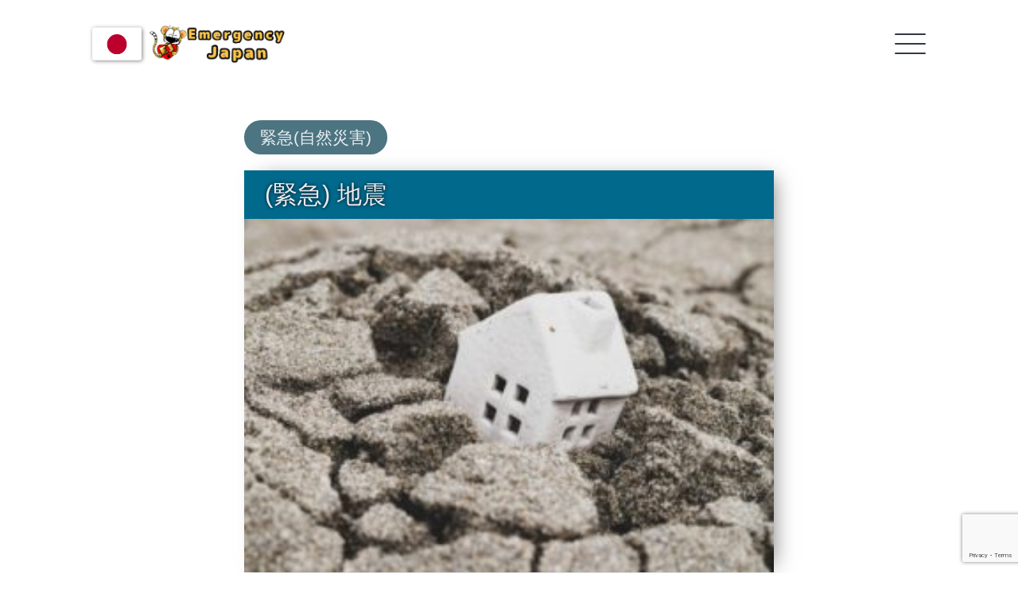

--- FILE ---
content_type: text/html; charset=UTF-8
request_url: https://emergencyjapan.org/2020/09/disaster_ja/2735
body_size: 14644
content:
<!DOCTYPE html>

<!-- メニュー切り替えの制御 -->
    <html lang="ja" id="flag" data-code="ja">
<!-- 問い合わせ/検索 -->
<!-- メニュー切り替えの制御終了 -->

<head>
    <meta charset="UTF-8">
    <meta name="viewport" content="width=device-width, initial-scale=1.0">
    <title>EmergencyJapan</title>
    <meta name='robots' content='max-image-preview:large' />
<link rel='dns-prefetch' href='//www.google.com' />
<link rel='dns-prefetch' href='//fonts.googleapis.com' />
<link rel='dns-prefetch' href='//s.w.org' />
<link rel="alternate" type="application/rss+xml" title="EmergencyJapan &raquo; フィード" href="https://emergencyjapan.org/feed" />
<link rel="alternate" type="application/rss+xml" title="EmergencyJapan &raquo; コメントフィード" href="https://emergencyjapan.org/comments/feed" />
<link rel="alternate" type="application/rss+xml" title="EmergencyJapan &raquo; (緊急) 地震 のコメントのフィード" href="https://emergencyjapan.org/2020/09/disaster_ja/2735/feed" />
		<script type="text/javascript">
			window._wpemojiSettings = {"baseUrl":"https:\/\/s.w.org\/images\/core\/emoji\/13.1.0\/72x72\/","ext":".png","svgUrl":"https:\/\/s.w.org\/images\/core\/emoji\/13.1.0\/svg\/","svgExt":".svg","source":{"concatemoji":"https:\/\/emergencyjapan.org\/wp-includes\/js\/wp-emoji-release.min.js"}};
			!function(e,a,t){var n,r,o,i=a.createElement("canvas"),p=i.getContext&&i.getContext("2d");function s(e,t){var a=String.fromCharCode;p.clearRect(0,0,i.width,i.height),p.fillText(a.apply(this,e),0,0);e=i.toDataURL();return p.clearRect(0,0,i.width,i.height),p.fillText(a.apply(this,t),0,0),e===i.toDataURL()}function c(e){var t=a.createElement("script");t.src=e,t.defer=t.type="text/javascript",a.getElementsByTagName("head")[0].appendChild(t)}for(o=Array("flag","emoji"),t.supports={everything:!0,everythingExceptFlag:!0},r=0;r<o.length;r++)t.supports[o[r]]=function(e){if(!p||!p.fillText)return!1;switch(p.textBaseline="top",p.font="600 32px Arial",e){case"flag":return s([127987,65039,8205,9895,65039],[127987,65039,8203,9895,65039])?!1:!s([55356,56826,55356,56819],[55356,56826,8203,55356,56819])&&!s([55356,57332,56128,56423,56128,56418,56128,56421,56128,56430,56128,56423,56128,56447],[55356,57332,8203,56128,56423,8203,56128,56418,8203,56128,56421,8203,56128,56430,8203,56128,56423,8203,56128,56447]);case"emoji":return!s([10084,65039,8205,55357,56613],[10084,65039,8203,55357,56613])}return!1}(o[r]),t.supports.everything=t.supports.everything&&t.supports[o[r]],"flag"!==o[r]&&(t.supports.everythingExceptFlag=t.supports.everythingExceptFlag&&t.supports[o[r]]);t.supports.everythingExceptFlag=t.supports.everythingExceptFlag&&!t.supports.flag,t.DOMReady=!1,t.readyCallback=function(){t.DOMReady=!0},t.supports.everything||(n=function(){t.readyCallback()},a.addEventListener?(a.addEventListener("DOMContentLoaded",n,!1),e.addEventListener("load",n,!1)):(e.attachEvent("onload",n),a.attachEvent("onreadystatechange",function(){"complete"===a.readyState&&t.readyCallback()})),(n=t.source||{}).concatemoji?c(n.concatemoji):n.wpemoji&&n.twemoji&&(c(n.twemoji),c(n.wpemoji)))}(window,document,window._wpemojiSettings);
		</script>
		<style type="text/css">
img.wp-smiley,
img.emoji {
	display: inline !important;
	border: none !important;
	box-shadow: none !important;
	height: 1em !important;
	width: 1em !important;
	margin: 0 .07em !important;
	vertical-align: -0.1em !important;
	background: none !important;
	padding: 0 !important;
}
</style>
	<link rel='stylesheet' id='wp-block-library-css'  href='https://emergencyjapan.org/wp-includes/css/dist/block-library/style.min.css' type='text/css' media='all' />
<link rel='stylesheet' id='contact-form-7-css'  href='https://emergencyjapan.org/wp-content/plugins/contact-form-7/includes/css/styles.css' type='text/css' media='all' />
<link rel='stylesheet' id='googleFonts-css'  href='//fonts.googleapis.com/css?family=Lato%3A400%2C700%2C400italic%2C700italic' type='text/css' media='all' />
<link rel='stylesheet' id='wp-pagenavi-css'  href='https://emergencyjapan.org/wp-content/plugins/wp-pagenavi/pagenavi-css.css' type='text/css' media='all' />
<link rel='stylesheet' id='bones-stylesheet-css'  href='https://emergencyjapan.org/wp-content/themes/emergency-japan/library/css/style.css' type='text/css' media='all' />
<!--[if lt IE 9]>
<link rel='stylesheet' id='bones-ie-only-css'  href='https://emergencyjapan.org/wp-content/themes/emergency-japan/library/css/ie.css' type='text/css' media='all' />
<![endif]-->
<script type='text/javascript' src='https://emergencyjapan.org/wp-content/themes/emergency-japan/library/js/libs/modernizr.custom.min.js' id='bones-modernizr-js'></script>
<script type='text/javascript' src='https://emergencyjapan.org/wp-includes/js/jquery/jquery.min.js' id='jquery-core-js'></script>
<script type='text/javascript' src='https://emergencyjapan.org/wp-includes/js/jquery/jquery-migrate.min.js' id='jquery-migrate-js'></script>
<link rel="https://api.w.org/" href="https://emergencyjapan.org/wp-json/" /><link rel="alternate" type="application/json" href="https://emergencyjapan.org/wp-json/wp/v2/posts/2735" /><link rel="canonical" href="https://emergencyjapan.org/2020/09/disaster_ja/2735" />
<link rel='shortlink' href='https://emergencyjapan.org/?p=2735' />
<link rel="alternate" type="application/json+oembed" href="https://emergencyjapan.org/wp-json/oembed/1.0/embed?url=https%3A%2F%2Femergencyjapan.org%2F2020%2F09%2Fdisaster_ja%2F2735" />
<link rel="alternate" type="text/xml+oembed" href="https://emergencyjapan.org/wp-json/oembed/1.0/embed?url=https%3A%2F%2Femergencyjapan.org%2F2020%2F09%2Fdisaster_ja%2F2735&#038;format=xml" />
<link rel="icon" href="https://emergencyjapan.org/wp-content/uploads/2020/07/favicon.ico" sizes="32x32" />
<link rel="icon" href="https://emergencyjapan.org/wp-content/uploads/2020/07/favicon.ico" sizes="192x192" />
<link rel="apple-touch-icon" href="https://emergencyjapan.org/wp-content/uploads/2020/07/favicon.ico" />
<meta name="msapplication-TileImage" content="https://emergencyjapan.org/wp-content/uploads/2020/07/favicon.ico" />
    <script src="https://kit.fontawesome.com/3a0b42925e.js" crossorigin="anonymous"></script>
</head>
<!-- メインコンテンツ -->
<body class="post-template-default single single-post postid-2735 single-format-standard" id=body ontouchstart="">
        <div class="container">
        <div id="header-menu">
            <ul class="lang-list">
                <li class="lang-btn" id="ar">
                    <a href="https://emergencyjapan.org/ar">
                        <img class="btn_flg" src="https://emergencyjapan.org/wp-content/themes/emergency-japan/library/images/flags/ar.png" alt="">
                        <p class="btn_lang">عربي</p>
                    </a>
                </li>
                <li class="lang-btn" id="de">
                    <a href="https://emergencyjapan.org/de">
                        <img class="btn_flg" src="https://emergencyjapan.org/wp-content/themes/emergency-japan/library/images/flags/de.png" alt="">
                        <p class="btn_lang">Deutsch</p>
                    </a>
                </li>
                <li class="lang-btn" id="en">
                    <a href="https://emergencyjapan.org/en">
                        <img class="btn_flg" src="https://emergencyjapan.org/wp-content/themes/emergency-japan/library/images/flags/en.png" alt="">
                        <p class="btn_lang">English</p>
                    </a>
                    </li>
                <li class="lang-btn" id="es">
                    <a href="https://emergencyjapan.org/es">
                        <img class="btn_flg" src="https://emergencyjapan.org/wp-content/themes/emergency-japan/library/images/flags/es.png" alt="">
                        <p class="btn_lang">español</p>
                    </a>
                </li>
                <li class="lang-btn" id="fr">
                    <a href="https://emergencyjapan.org/fr">
                        <img class="btn_flg" src="https://emergencyjapan.org/wp-content/themes/emergency-japan/library/images/flags/fr.png" alt="">
                        <p class="btn_lang">français</p>
                    </a>
                </li>
                <li class="lang-btn" id="it">
                    <a href="https://emergencyjapan.org/it">
                        <img class="btn_flg" src="https://emergencyjapan.org/wp-content/themes/emergency-japan/library/images/flags/it.png" alt="">
                        <p class="btn_lang">Italiano</p>
                    </a>
                </li>
                <li class="lang-btn" id="ja">
                    <a href="https://emergencyjapan.org">
                        <img class="btn_flg" src="https://emergencyjapan.org/wp-content/themes/emergency-japan/library/images/flags/ja.png" alt="">
                        <p class="btn_lang">日本語</p>
                    </a>
                </li>
                <li class="lang-btn" id="km">
                    <a href="https://emergencyjapan.org/km">
                        <img class="btn_flg" src="https://emergencyjapan.org/wp-content/themes/emergency-japan/library/images/flags/km.png" alt="">
                        <p class="btn_lang">ភាសាខ្មែរ</p>
                    </a>
                </li>
                <li class="lang-btn" id="ko">
                    <a href="https://emergencyjapan.org/ko">
                        <img class="btn_flg" src="https://emergencyjapan.org/wp-content/themes/emergency-japan/library/images/flags/ko.png" alt="">
                        <p class="btn_lang">한국어</p>
                    </a>
                </li>
                <li class="lang-btn" id="mn">
                    <a href="https://emergencyjapan.org/mn">
                        <img class="btn_flg" src="https://emergencyjapan.org/wp-content/themes/emergency-japan/library/images/flags/mn.png" alt="">
                        <p class="btn_lang">モンゴル語</p>
                    </a>
                </li>
                <li class="lang-btn" id="tw">
                    <a href="https://emergencyjapan.org/tw">
                        <img class="btn_flg" src="https://emergencyjapan.org/wp-content/themes/emergency-japan/library/images/flags/tw.png" alt="">
                        <p class="btn_lang">臺灣華語</p>
                    </a>
                </li>
                <li class="lang-btn" id="zh">
                    <a href="https://emergencyjapan.org/zh">
                        <img class="btn_flg" src="https://emergencyjapan.org/wp-content/themes/emergency-japan/library/images/flags/zh.png" alt="">
                        <p class="btn_lang">汉语(简体字)</p>
                    </a>
                </li>
            </ul>
            <hr>
            <div class="header-menu_list">
                
<form role="search" method="get" id="searchform" class="searchform" action="https://emergencyjapan.org/">
    <div>
        <input type="search" id="s" name="s" value="" required/>
        <label for="s" id="search-label"><i class="fas fa-search fa-fw"></i>検索</label>
    </div>
</form>            </div>
            <hr>
            <ul class="header-menu_list">
                <li class="quiry_btn"><a href="https://emergencyjapan.org/contact-form" id="quirylabel"><i class="far fa-envelope fa-fw"></i>お問い合わせ</a></li>
            </ul>
            <hr>
        </div>
        <!-- ヘッダー -->
        <div id="header">
            <div class="header_inner">
                <!-- ヘッダー/ロゴ -->
                <div class="logo-img">
                    <a href="" id="link-logo">
                        <img src="https://emergencyjapan.org/wp-content/themes/emergency-japan/library/images/ej_logo_2.png" alt="">
                    </a>
                </div>
                <!-- ヘッダーフラッグ -->
                <div class="header-flg">
                    <img id="header-flg" src="" alt="">
                </div>
                <!-- ヘッダー/モバイルメニュートグル -->
                <div id="menu_toggle">
                    <span></span>
                    <span></span>
                    <span></span>
                </div>
            </div>
        </div>

<!-- body開始タグ(header内) -->
    <!-- container開始タグ(header内) -->
        <div class="io-check"></div>
        <!-- 投稿部分 -->
        <div class="post-container">
            <div class="post-header">
                                    <ul class="post-categories">
	<li><a href="https://emergencyjapan.org/category/disaster_ja" rel="category tag">緊急(自然災害)</a></li></ul>                            </div>
            <div class="post-img fade-in">
                <h1 class="post-title">(緊急) 地震</h1>
                                    <img width="300" height="200" src="https://emergencyjapan.org/wp-content/uploads/2020/09/1787976_s-300x200.jpg" class="attachment-bones-thumb-300 size-bones-thumb-300 wp-post-image" alt="" loading="lazy" srcset="https://emergencyjapan.org/wp-content/uploads/2020/09/1787976_s-300x200.jpg 300w, https://emergencyjapan.org/wp-content/uploads/2020/09/1787976_s-150x100.jpg 150w, https://emergencyjapan.org/wp-content/uploads/2020/09/1787976_s-600x400.jpg 600w, https://emergencyjapan.org/wp-content/uploads/2020/09/1787976_s.jpg 640w" sizes="(max-width: 300px) 100vw, 300px" />                            </div>
            <div class="post-content">
                
<h3>【もくじ】</h3>



<ol><li><a href="#link_1">地震の発生</a></li></ol>



<ul><li>屋内にいるとき</li><li>乗り物に乗っているとき</li><li>屋外にいるとき</li></ul>



<ol start="2"><li><a href="#link_2">揺れが収まったら</a></li></ol>



<ul><li>身の安全の確保</li><li>避難の判断</li><li>避難するとき</li><li>帰宅困難者</li><li>救出・救護</li></ul>



<ol start="3"><li><a href="#link_3">地震について</a></li></ol>



<ul><li>マグニチュード</li><li>震度</li></ul>



<div class="wp-block-columns">
<div class="wp-block-column"></div>



<div class="wp-block-column"></div>



<div class="wp-block-column">
<figure class="wp-block-image size-large is-resized"><img loading="lazy" src="https://emergencyjapan.org/wp-content/uploads/2020/07/image7.png" alt="" class="wp-image-2233" width="225" height="160" srcset="https://emergencyjapan.org/wp-content/uploads/2020/07/image7.png 450w, https://emergencyjapan.org/wp-content/uploads/2020/07/image7-300x213.png 300w" sizes="(max-width: 225px) 100vw, 225px" /></figure>
</div>
</div>



<h2><a id="link_1"></a><strong>１．地震の発生</strong></h2>



<p>日本は地震の多い国です。地震は突然やってきます。<br>地震が起きたら慌てずに、冷静に命を守る行動を取りましょう。<br>具体的に取るべき行動は、自分のいる場所や周囲の状況によって異なります。</p>



<div class="wp-block-columns">
<div class="wp-block-column"></div>



<div class="wp-block-column"></div>



<div class="wp-block-column">
<figure class="wp-block-image size-large is-resized"><img loading="lazy" src="https://emergencyjapan.org/wp-content/uploads/2020/07/image22.png" alt="" class="wp-image-2248" width="169" height="170" srcset="https://emergencyjapan.org/wp-content/uploads/2020/07/image22.png 338w, https://emergencyjapan.org/wp-content/uploads/2020/07/image22-298x300.png 298w, https://emergencyjapan.org/wp-content/uploads/2020/07/image22-150x150.png 150w, https://emergencyjapan.org/wp-content/uploads/2020/07/image22-72x72.png 72w" sizes="(max-width: 169px) 100vw, 169px" /></figure>
</div>
</div>



<h3>1. <strong>屋内にいるとき</strong></h3>



<p>■ 自宅</p>



<ul><li>机の下などに避難して頭部を保護しましょう。<br>地震が発生すると、家具が倒れたり、食器などのモノが落下したりする恐れがあります。<br>これらから身を守るためにも、頭部を保護しながら家具から離れ、丈夫な机の下などに避難しましょう。</li></ul>



<div class="wp-block-columns">
<div class="wp-block-column">
<figure class="wp-block-image size-large is-resized"><img loading="lazy" src="https://emergencyjapan.org/wp-content/uploads/2020/07/image3.png" alt="" class="wp-image-2229" width="170" height="141" srcset="https://emergencyjapan.org/wp-content/uploads/2020/07/image3.png 340w, https://emergencyjapan.org/wp-content/uploads/2020/07/image3-300x248.png 300w" sizes="(max-width: 170px) 100vw, 170px" /></figure>
</div>



<div class="wp-block-column">
<figure class="wp-block-image size-large is-resized"><img loading="lazy" src="https://emergencyjapan.org/wp-content/uploads/2020/10/image2-150x150-1.png" alt="" class="wp-image-2738" width="150" height="150" srcset="https://emergencyjapan.org/wp-content/uploads/2020/10/image2-150x150-1.png 150w, https://emergencyjapan.org/wp-content/uploads/2020/10/image2-150x150-1-125x125.png 125w" sizes="(max-width: 150px) 100vw, 150px" /></figure>
</div>



<div class="wp-block-column">
<figure class="wp-block-image size-large is-resized"><img loading="lazy" src="https://emergencyjapan.org/wp-content/uploads/2020/07/image1.png" alt="" class="wp-image-2227" width="150" height="141"/></figure>
</div>
</div>



<ul><li>火元の側にいる場合は、火を消しましょう。<br>料理中の場合は、火を消してコンロの側から離れましょう。<br>ただし、火元から離れている時は無理に火を消しに行かないようにしましょう。調理器具が落ちたり、やけどをしたりするので危険です。<br>&#x2714; 普段から火を使っている間は火元から離れないようにしましょう。<br>その他にも暖房などで火を使っている場合も、その場で火を消せるときは火を消しましょう。<br>また、暖房器具から離れた場所にいる時は、危険なので無理に火を消しに行かないようにしましょう。</li></ul>



<div class="wp-block-columns">
<div class="wp-block-column"></div>



<div class="wp-block-column"></div>



<div class="wp-block-column">
<figure class="wp-block-image size-large is-resized"><img loading="lazy" src="https://emergencyjapan.org/wp-content/uploads/2020/07/image20.png" alt="" class="wp-image-2246" width="176" height="153" srcset="https://emergencyjapan.org/wp-content/uploads/2020/07/image20.png 352w, https://emergencyjapan.org/wp-content/uploads/2020/07/image20-300x260.png 300w" sizes="(max-width: 176px) 100vw, 176px" /></figure>
</div>
</div>



<ul><li>お風呂場にいる時に揺れを感じたら、鏡やガラスの破片によるけがに注意し、お風呂のふたなどを使って頭部を守りましょう。その後、揺れが収まったら避難します。</li></ul>



<div class="wp-block-columns">
<div class="wp-block-column">
<figure class="wp-block-image size-large is-resized"><img loading="lazy" src="https://emergencyjapan.org/wp-content/uploads/2020/07/image6.png" alt="" class="wp-image-2232" width="113" height="99"/></figure>
</div>



<div class="wp-block-column"></div>



<div class="wp-block-column"></div>
</div>



<ul><li>扉の近くにいる場合は扉を開けて避難路を確保しましょう。<br>揺れが大きい場合、ドアの立て付けが悪くなり開かなくなることがあります。<br>扉の近くにいる場合は扉を開き、逃げる道を確保しましょう。</li></ul>



<div class="wp-block-columns">
<div class="wp-block-column">
<div class="wp-block-columns">
<div class="wp-block-column">
<figure class="wp-block-image size-large is-resized"><img loading="lazy" src="https://emergencyjapan.org/wp-content/uploads/2020/07/image12.png" alt="" class="wp-image-2238" width="113" height="110"/></figure>
</div>



<div class="wp-block-column">
<figure class="wp-block-image size-large is-resized"><img loading="lazy" src="https://emergencyjapan.org/wp-content/uploads/2020/07/image5.png" alt="" class="wp-image-2231" width="62" height="108"/></figure>
</div>
</div>
</div>



<div class="wp-block-column"></div>
</div>



<ul id="block-0bab047f-d500-42ec-abbf-79d554642e94"><li>暗闇で避難する場合は、割れたガラスや落ちた照明器具の破片でけがをしないように気を付けましょう。</li><li>慌てて外に飛び出さないようにしましょう。</li></ul>



<div class="wp-block-columns">
<div class="wp-block-column"></div>



<div class="wp-block-column"></div>



<div class="wp-block-column">
<figure class="wp-block-image size-large is-resized"><img loading="lazy" src="https://emergencyjapan.org/wp-content/uploads/2020/07/image16.png" alt="" class="wp-image-2242" width="125" height="125" srcset="https://emergencyjapan.org/wp-content/uploads/2020/07/image16.png 250w, https://emergencyjapan.org/wp-content/uploads/2020/07/image16-150x150.png 150w, https://emergencyjapan.org/wp-content/uploads/2020/07/image16-72x72.png 72w" sizes="(max-width: 125px) 100vw, 125px" /></figure>
</div>
</div>



<p><strong>■ ショッピングモールなど人が大勢いる施設</strong></p>



<div class="wp-block-image"><figure class="alignright size-large is-resized"><img loading="lazy" src="https://emergencyjapan.org/wp-content/uploads/2020/07/image28.png" alt="" class="wp-image-2254" width="156" height="137" srcset="https://emergencyjapan.org/wp-content/uploads/2020/07/image28.png 312w, https://emergencyjapan.org/wp-content/uploads/2020/07/image28-300x263.png 300w" sizes="(max-width: 156px) 100vw, 156px" /></figure></div>



<ul><li>慌てずに、施設の係員や従業員などの指示に従いましょう。<br>係員や従業員などの指示がない場合は、その場で鞄などを使って頭部を保護しましょう。</li><li>比較的商品の少ない場所か柱付近に身を寄せましょう。<br>ショップでは商品が落ちてくる危険があります。<br>特にガラス製品や瀬戸物には注意して、できるだけ安全な場所に避難しましょう。</li><li>上から落ちてきそうなものがある場合は、その場から退避しましょう。<br>つり下がっている照明などの下にいる場合は落下する恐れがあります。より安全な場所に避難しましょう。</li><li>慌てて出口や階段に殺到しないようにしましょう。<br>狭い場所に大勢の人が群がると危険です。冷静に行動しましょう。</li><li>エレベーターは使わないようにしましょう。<br>下の階に逃げる場合、エレベーターが動いていても使わないようにしましょう。<br>地震発生時にはエレベーターは止まってしまい、中に閉じ込められる危険性があります。</li></ul>



<div class="wp-block-columns">
<div class="wp-block-column"></div>



<div class="wp-block-column"></div>



<div class="wp-block-column">
<figure class="wp-block-image size-large is-resized"><img loading="lazy" src="https://emergencyjapan.org/wp-content/uploads/2020/07/image23-1.png" alt="" class="wp-image-2301" width="191" height="157" srcset="https://emergencyjapan.org/wp-content/uploads/2020/07/image23-1.png 381w, https://emergencyjapan.org/wp-content/uploads/2020/07/image23-1-300x247.png 300w" sizes="(max-width: 191px) 100vw, 191px" /></figure>
</div>
</div>



<h3>2. <strong>乗り物に乗っているとき</strong></h3>



<p><strong>■ エレベーター</strong></p>



<ul><li>最寄りの階で停止させて降りましょう。<br>地震発生時には全ての階のボタンを押し、最初に停止した階で降りるのが原則です。<br>しかし、停止した階で慌てて降りるのではなく、階の状況を見極めるのも大切です。</li><li>閉じ込められたら「非常用呼び出しボタン」等で連絡を取りましょう<br>エレベーターの中にいると、閉じ込められる可能性があります。<br>慌てずに「非常用呼び出しボタン」などを使って、救助が来るのを待ちましょう。</li></ul>



<div class="wp-block-columns">
<div class="wp-block-column"></div>



<div class="wp-block-column"></div>



<div class="wp-block-column">
<figure class="wp-block-image size-large is-resized"><img loading="lazy" src="https://emergencyjapan.org/wp-content/uploads/2020/07/image26.png" alt="" class="wp-image-2252" width="157" height="160" srcset="https://emergencyjapan.org/wp-content/uploads/2020/07/image26.png 314w, https://emergencyjapan.org/wp-content/uploads/2020/07/image26-294x300.png 294w, https://emergencyjapan.org/wp-content/uploads/2020/07/image26-72x72.png 72w" sizes="(max-width: 157px) 100vw, 157px" /></figure>
</div>
</div>



<p><strong>■ 自動車</strong></p>



<ol><li>安全に道路の左側に停止しましょう。<br>緊急地震速報を聞き、慌てて急ブレーキを掛けたり、急ハンドルを切ったりするのは危険です。<br>慌てずに、緩やかに速度を落とし、ハザードランプを点灯させて周りの車に注意を促し、道路の左側に停止しましょう。</li><li>停車したらエンジンを切り、揺れが収まるのを車内で待ちます。<br>揺れが収まるまでは車外に出ず、ラジオなどで情報を入手しましょう。</li><li>避難する必要がある場合、車のキーは付けたまま、ロックはしないで窓を閉めます。</li><li>連絡先を見える所に置き、車検証などの貴重品を持って徒歩で避難します。</li></ol>



<ul><li>急ブレーキは事故を引き起こす危険があるので、慌てずに緩やかに速度を落としましょう。</li><li>車での避難は緊急自動車などの妨げになるので止めましょう。</li><li>高速道路から徒歩で避難する場合、約１kmごとに設置している非常口から地上に脱出しましょう。</li></ul>



<div class="wp-block-columns">
<div class="wp-block-column"></div>



<div class="wp-block-column"></div>



<div class="wp-block-column">
<figure class="wp-block-image size-large is-resized"><img loading="lazy" src="https://emergencyjapan.org/wp-content/uploads/2020/07/image27.png" alt="" class="wp-image-2253" width="140" height="140" srcset="https://emergencyjapan.org/wp-content/uploads/2020/07/image27.png 279w, https://emergencyjapan.org/wp-content/uploads/2020/07/image27-150x150.png 150w, https://emergencyjapan.org/wp-content/uploads/2020/07/image27-72x72.png 72w" sizes="(max-width: 140px) 100vw, 140px" /></figure>
</div>
</div>



<p>■ <strong>鉄道</strong></p>



<ul><li>強い揺れを感知したときの緊急停車に備えましょう。</li><li>座っている場合は、低い姿勢を取って鞄などで頭部を守りましょう。</li><li>立っている場合は、つり革や手すりにしっかりとつかまりましょう。</li><li>停車後は乗務員の指示に従いましょう。</li><li>新幹線も揺れを検知すると緊急停車するため、前に飛び出さないように座席の間に体を隠しましょう。</li><li>地下鉄では、停電になっても非常灯が1時間程度は点灯するため、慌てず行動しましょう。</li><li>高圧電線が線路脇に設置されている地下鉄もあるため、勝手に線路に降りるのは止めましょう。</li></ul>



<div class="wp-block-columns">
<div class="wp-block-column"></div>



<div class="wp-block-column">
<div class="wp-block-columns">
<div class="wp-block-column">
<figure class="wp-block-image size-large is-resized"><img loading="lazy" src="https://emergencyjapan.org/wp-content/uploads/2020/07/image9.png" alt="" class="wp-image-2235" width="102" height="102" srcset="https://emergencyjapan.org/wp-content/uploads/2020/07/image9.png 203w, https://emergencyjapan.org/wp-content/uploads/2020/07/image9-150x150.png 150w, https://emergencyjapan.org/wp-content/uploads/2020/07/image9-72x72.png 72w" sizes="(max-width: 102px) 100vw, 102px" /></figure>
</div>



<div class="wp-block-column">
<figure class="wp-block-image size-large is-resized"><img loading="lazy" src="https://emergencyjapan.org/wp-content/uploads/2020/07/image4.png" alt="" class="wp-image-2230" width="150" height="79"/></figure>
</div>
</div>
</div>
</div>



<p>■ <strong>バス</strong></p>



<ul><li>強く揺れた場合、危険を回避するために急ブレーキを掛ける場合があるので、注意しましょう。</li><li>座っている場合は、低い姿勢を取り、鞄などで頭部を守ります。</li><li>立っている場合は、手すりやつり革をしっかり握って転倒しないようにしましょう。</li><li>停車後は乗務員の指示に従いましょう。</li></ul>



<div class="wp-block-columns">
<div class="wp-block-column">
<figure class="wp-block-image size-large is-resized"><img loading="lazy" src="https://emergencyjapan.org/wp-content/uploads/2020/07/image24.png" alt="" class="wp-image-2250" width="191" height="136" srcset="https://emergencyjapan.org/wp-content/uploads/2020/07/image24.png 381w, https://emergencyjapan.org/wp-content/uploads/2020/07/image24-300x213.png 300w" sizes="(max-width: 191px) 100vw, 191px" /></figure>
</div>



<div class="wp-block-column"></div>



<div class="wp-block-column"></div>
</div>



<h3>3. <strong>屋外にいるとき</strong></h3>



<p>■ <strong>住宅街</strong></p>



<ul><li>落下物や転倒物に気を付けましょう。<br>強い揺れが起きると、ブロック塀や石垣、屋根瓦、電柱、自動販売機などが倒れる危険があります。<br>揺れを感じたらこれらからは離れて少しでも安全な場所に避難しましょう。</li></ul>



<div class="wp-block-columns">
<div class="wp-block-column"></div>



<div class="wp-block-column">
<figure class="wp-block-image size-large is-resized"><img loading="lazy" src="https://emergencyjapan.org/wp-content/uploads/2020/07/image8.png" alt="" class="wp-image-2234" width="200" height="164" srcset="https://emergencyjapan.org/wp-content/uploads/2020/07/image8.png 400w, https://emergencyjapan.org/wp-content/uploads/2020/07/image8-300x245.png 300w" sizes="(max-width: 200px) 100vw, 200px" /></figure>
</div>



<div class="wp-block-column">
<figure class="wp-block-image size-large is-resized"><img loading="lazy" src="https://emergencyjapan.org/wp-content/uploads/2020/07/image21.png" alt="" class="wp-image-2247" width="185" height="160" srcset="https://emergencyjapan.org/wp-content/uploads/2020/07/image21.png 369w, https://emergencyjapan.org/wp-content/uploads/2020/07/image21-300x260.png 300w" sizes="(max-width: 185px) 100vw, 185px" /></figure>
</div>
</div>



<p>■ <strong>街中</strong></p>



<ul><li>窓ガラスや外壁、看板などの落下物から頭部を守りましょう。<br>オフィスビルの窓ガラスが割れると、時速40～60ｋｍで広範囲に落下します。<br>その他にもビルの外壁やタイル、看板などが落ちてくる危険性があります。<br>鞄などで頭部を保護し、建物からは離れましょう。</li></ul>



<div class="wp-block-columns">
<div class="wp-block-column"></div>



<div class="wp-block-column">
<figure class="wp-block-image size-large is-resized"><img loading="lazy" src="https://emergencyjapan.org/wp-content/uploads/2020/07/image25.png" alt="" class="wp-image-2251" width="178" height="178" srcset="https://emergencyjapan.org/wp-content/uploads/2020/07/image25.png 356w, https://emergencyjapan.org/wp-content/uploads/2020/07/image25-300x300.png 300w, https://emergencyjapan.org/wp-content/uploads/2020/07/image25-150x150.png 150w, https://emergencyjapan.org/wp-content/uploads/2020/07/image25-72x72.png 72w" sizes="(max-width: 178px) 100vw, 178px" /></figure>
</div>



<div class="wp-block-column">
<figure class="wp-block-image size-large is-resized"><img loading="lazy" src="https://emergencyjapan.org/wp-content/uploads/2020/07/image18.png" alt="" class="wp-image-2244" width="158" height="158" srcset="https://emergencyjapan.org/wp-content/uploads/2020/07/image18.png 315w, https://emergencyjapan.org/wp-content/uploads/2020/07/image18-300x300.png 300w, https://emergencyjapan.org/wp-content/uploads/2020/07/image18-150x150.png 150w, https://emergencyjapan.org/wp-content/uploads/2020/07/image18-72x72.png 72w" sizes="(max-width: 158px) 100vw, 158px" /></figure>
</div>
</div>



<p>■ <strong>地下街</strong></p>



<ul><li>慌てずに鞄などで頭部を保護し、揺れが収まるのを待ちましょう。<br>地下街は火災が発生しなければ比較的安全です。落ち着いて行動しましょう。</li><li>停電になったら非常照明がつくまでむやみに動かないようにしましょう。</li><li>一つの非常口に殺到せずに落ち着いて地上に脱出しましょう。<br>地下街では60ｍごとに非常口が設置されています。<br>近くの非常口に人が殺到している場合は、状況を良く見て別の非常口に行くことも考えましょう。</li></ul>



<p><strong>■ 山や川、崖付近</strong></p>



<div class="wp-block-image"><figure class="alignright size-large is-resized"><img loading="lazy" src="https://emergencyjapan.org/wp-content/uploads/2020/07/image10.png" alt="" class="wp-image-2236" width="200" height="119" srcset="https://emergencyjapan.org/wp-content/uploads/2020/07/image10.png 400w, https://emergencyjapan.org/wp-content/uploads/2020/07/image10-300x178.png 300w" sizes="(max-width: 200px) 100vw, 200px" /></figure></div>



<ul><li>山にいるときは、まずは落石から身を守りましょう。</li><li>崖や急傾斜地などの危険な場所に近づかないようにしましょう。<br>地震が起きると地盤が緩み、崩れやすくなっている可能性があります。<br>崖や急傾斜地は危険なので、近づかないようにしましょう。</li><li>川または川付近にいる場合は、流れに対して直角方向に避難しましょう。<br>川は流れに沿って上流に避難しても、津波が発生した場合には水が追いかけてきます。<br>流れに対して直角方向に、素早く避難しましょう。</li></ul>



<p>■ <strong>海岸</strong></p>



<ul><li><span style="text-decoration: underline" class="underline">避難指示や勧告を待つことなく</span>、安全な高台や避難地に移動しましょう。<br>強い揺れに襲われた場合、海岸沿いで一番恐ろしいのは津波です。<br>避難指示や勧告を待つことなく、高台を目指しましょう。<br>近くに高台がない場合は、3階建て以上の建物を目指し、3階より上に避難しましょう。<br>避難標識がある場合、避難する際の目安になります。</li><li>第一波の後も、すぐには戻らないようにしましょう。<br>津波は1度だけでなく、何度かやって来る可能性があります。<br>特に第一波の後にさらに高い波が来ることもあるため、一旦波が引いたからといって絶対に戻らないようにしましょう。</li><li>監視員やライフセーバーがいる海水浴場では指示に従って避難しましょう。</li></ul>



<div class="wp-block-columns">
<div class="wp-block-column"></div>



<div class="wp-block-column"></div>



<div class="wp-block-column">
<figure class="wp-block-image size-large is-resized"><img loading="lazy" src="https://emergencyjapan.org/wp-content/uploads/2020/07/image15.png" alt="" class="wp-image-2241" width="200" height="152" srcset="https://emergencyjapan.org/wp-content/uploads/2020/07/image15.png 400w, https://emergencyjapan.org/wp-content/uploads/2020/07/image15-300x228.png 300w" sizes="(max-width: 200px) 100vw, 200px" /></figure>
</div>
</div>



<p>地震の被害を最小限に抑えるためには、普段から地震について関心を持ち、防災の意識を高め、日頃から地震が起きた際にどう行動すべきかを身につけておくことが重要です。</p>



<h2><a id="link_2"></a><strong>２．揺れが収まったら</strong></h2>



<ol><li><strong>身の安全の確保<br></strong>地震が発生した際、身の安全を確保するのがもっとも重要です。<br>それは揺れが収まった後も同様です。<br>慌てて行動すると転倒したり、倒れた家具や飛び散ったガラスの破片などでけがをしたりする恐れがあります。<br>まずは周囲を確認し、慌てずに行動しましょう。</li></ol>



<ol start="2"><li><strong>避難の判断</strong></li></ol>



<ul><li>正しい情報を入手しましょう。<br>災害が発生すると、デマ情報が飛び交いやすくなります。<br>噂に左右されず、テレビ・ラジオ・役場などからの情報を取得し、正しい状況把握に努めましょう。</li><li>役場から避難指示や勧告が出た場合は従いましょう。</li><li>役場から避難指示や勧告がなくても、身の危険が迫っていると判断したらすぐに避難しましょう。</li><li>災害発生時に、消防署や警察署へ状況の問い合わせをするのは止めましょう。</li></ul>



<ol start="3"><li><strong>避難するとき</strong></li></ol>



<p>■ <strong>家から出るとき</strong></p>



<ul><li>外に出る時も、周囲の安全を確認して冷静に行動しましょう。<br>ガラスや看板などが落ちている場合があるため、注意して行動しましょう。</li><li>家を出て避難するときは、電気のブレーカーを切り、ガスの元栓を閉めましょう。</li><li>家の安全を確認後、近所にも声を掛けて安否の確認をしましょう。</li></ul>



<p>■ <strong>火災が発生した時</strong></p>



<ul><li>火災報知機の警報が聞こえたら、状況を確認して、速やかに行動しましょう。</li><li>煙が部屋や廊下に充満した場合、ハンカチやタオルなどで鼻と口を押えて、低姿勢で避難しましょう。</li></ul>



<p>■ <strong>避難方法</strong></p>



<ul id="block-839ff6cc-4c1b-4674-bc1d-dc8fd8e736fb"><li>原則徒歩で避難しましょう。</li><li>車を使うと渋滞を引き起こし、消防や救急活動に支障をきたす恐れがあるためです。</li><li>動きやすいように携帯品は背負える鞄に入れ、服装は行動しやすいものにしましょう。</li></ul>



<div class="wp-block-columns">
<div class="wp-block-column"></div>



<div class="wp-block-column"></div>



<div class="wp-block-column">
<figure class="wp-block-image size-large is-resized"><img loading="lazy" src="https://emergencyjapan.org/wp-content/uploads/2020/07/image17.png" alt="" class="wp-image-2243" width="145" height="129"/></figure>
</div>
</div>



<ol start="4"><li><strong>帰宅困難者</strong></li></ol>



<p>■ <strong>帰宅の判断</strong></p>



<ul><li>遠距離を無理に帰宅しようとすると、かえって二次災害を引き起こす恐れがあるため、むやみに移動しないようにしましょう。</li><li>家族の安否が心配な場合は無理に帰宅するよりも、公衆電話、NTTの災害伝言ダイヤル171、携帯電話の災害伝言板を利用しましょう。</li><li>帰宅することだけでなく、状況に応じて、自分のいる地域の救援活動に参加することも考えましょう。</li></ul>



<p>■ <strong>帰宅の方法</strong></p>



<ul><li>災害時に通行止めになったり、混乱が発生したりする恐れが高いルートの利用は、なるべく避けましょう。</li><li>災害時には情報提供などを行う帰宅困難者施設として、学校や公共施設、コンビニ、ガソリンスタンドなどが指定されるケースが増えているため、これらを利用しましょう。</li></ul>



<ol start="5"><li><strong>　救出と救護</strong></li></ol>



<p>■ <strong>初期消火</strong></p>



<ul><li>揺れが収まってから火を消しましょう。</li><li>火災が発生したら以下の手順で対応しましょう。</li></ul>



<p>(1) 大きな音を出して周囲に知らせる<br>「火事だー」と大声で叫ぶ、または非常ベルを鳴らしたり、鍋などの大きな音が出るものを叩いたりして、異常事態を知らせましょう。<br>(2) 火の大きさを確認する<br>まだ火の大きさが小さく、横に広がっているうちは消火できる可能性が高いです。<br>判断のポイントは、視界がきいて火元が確認できることと、炎が天井や自分の身長よりも小さいことです。<br>逆に、煙が充満していて視界がきかなかったりして火元が確認できなかったり、炎が天井に届いていたり、自分の身長よりも大きかったりする場合は自分でどうにかしようとせずに、早急に消防隊や消防団を呼びましょう。</p>



<div class="wp-block-columns">
<div class="wp-block-column"></div>



<div class="wp-block-column"></div>



<div class="wp-block-column">
<figure class="wp-block-image size-large is-resized"><img loading="lazy" src="https://emergencyjapan.org/wp-content/uploads/2020/07/image19.png" alt="" class="wp-image-2245" width="188" height="124" srcset="https://emergencyjapan.org/wp-content/uploads/2020/07/image19.png 376w, https://emergencyjapan.org/wp-content/uploads/2020/07/image19-300x197.png 300w" sizes="(max-width: 188px) 100vw, 188px" /></figure>
</div>
</div>



<p>(3) 身の回りの道具や水を使って消火する<br>消火器や水などで消火します。<br>そばに座布団や毛布がある場合は、それらで火をたたくなどしても消火できます。</p>



<div class="wp-block-columns">
<div class="wp-block-column">
<figure class="wp-block-image size-large is-resized"><img loading="lazy" src="https://emergencyjapan.org/wp-content/uploads/2020/07/image13.png" alt="" class="wp-image-2239" width="145" height="118"/></figure>
</div>



<div class="wp-block-column"></div>



<div class="wp-block-column"></div>
</div>



<ul><li>消防隊が到着するまでは、近所の住民、特にこどもや高齢者、体の不自由な方など支援が必要な方が安全な場所に避難できるよう周りの人と協力して対応しましょう。</li><li>近所の人たちや自主防災組織の人などと協力して、バケツリレーなどで火災が広がらないように努めましょう。</li></ul>



<p>■ <strong>救出活動・救護活動</strong></p>



<ul><li>お互いに協力し合って応急救護をしましょう。<br>大災害では多くの負傷者が発生するほか、道路が通行困難となり、救援活動が間に合わない場合があります。<br>軽いけがなどの処置はみんなで協力し合うことが大切です。</li><li>建物の崩壊や落下物の下敷きになっている人がいたら、意識があるか確認し、励ましましょう。<br>救助活動には危険が伴います。できる限り複数人で協力して行いましょう。</li></ul>



<p>災害時には負傷者が多く発生し、消防や救援作業も困難なものになります。<br>日頃から災害に対する備えをし、被害が出たらお互いに協力し合うことで、少しでも多くの命を救うことができます。</p>



<div class="wp-block-columns">
<div class="wp-block-column"></div>



<div class="wp-block-column">
<div class="wp-block-columns">
<div class="wp-block-column">
<figure class="wp-block-image size-large is-resized"><img loading="lazy" src="https://emergencyjapan.org/wp-content/uploads/2020/07/image11.png" alt="" class="wp-image-2237" width="75" height="142"/></figure>
</div>



<div class="wp-block-column">
<figure class="wp-block-image size-large is-resized"><img loading="lazy" src="https://emergencyjapan.org/wp-content/uploads/2020/07/image23.png" alt="" class="wp-image-2249" width="128" height="136"/></figure>
</div>
</div>
</div>
</div>



<h2><a id="link_3"></a><strong>３．地震について</strong></h2>



<p>ここでは地震の基本的な知識を確認しましょう。</p>



<ol><li><strong>マグニチュード</strong><br>マグニチュードとは地震そのものの大きさを表します。<br>実際の揺れを表すものではないので注意しましょう。</li></ol>



<ol start="2"><li><strong>震度</strong><br>震度とは地面の揺れの強さを表したもので、基本的には10段階で表されます。<br>しかし、同じ地震でも地盤や建物によって感じる揺れの大きさが異なります。<br>また、同じ建物でも階によって揺れの大きさが違ってきます。</li></ol>



<p class="has-text-align-right has-small-font-size"><strong>（『消防庁防災マニュアル』と気象庁のサイトをもとに作成）</strong></p>



<figure class="wp-block-table">
    <table>
        <tbody>
            <tr>
                <th colspan="2" class="lavenderblush"><strong>震度と揺れについて</strong></th>
            </tr>
            <tr>
                <td class="red"><strong>震度７</strong></td>
                <td>
                    <ul>
                        <li>耐震性の低い木造建物は、傾くものや倒れるものがさらに多くなります。</li>
                        <li>耐震性の高い木造建物でも、まれに傾くことがあります。</li>
                        <li>耐震性の低い鉄筋コンクリート造の建物では、倒れるものが多くなります。</li>
                    </ul>
                </td>
            </tr>
            <tr>
                <td class="coral"><strong>震度６強</strong></td>
                <td>
                    <ul>
                        <li>這わないと動くことができず、飛ばされることもあります。</li>
                        <li>固定していない家具のほとんどが移動し、倒れるものが多くなります。</li>
                        <li>耐震性の低い木造建物は、傾くものや倒れるものが多くなります。</li>
                        <li>大きな地割れが生じたり、大規模な地滑りや山体の崩壊が発生したりすることがあります。</li>
                    </ul>
                </td>
            </tr>
            <tr>
                <td class="coral"><strong>震度６弱</strong></td>
                <td>
                    <ul>
                        <li>立っていることが困難になります。</li>
                        <li>固定していない家具の大半が移動し、倒れるものもあります。</li>
                        <li>ドアが開かなくなることがあります。</li>
                        <li>壁のタイルや窓ガラスが破損し落下することがあります。</li>
                        <li>耐震性の低い木造建物は瓦が落ちたり、建物が傾いたりすることがあります。なかには倒れるものもあるでしょう。</li>
                    </ul>
                </td>
            </tr>
            <tr>
                <td class="lightsalmon"><strong>震度５強</strong></td>
                <td>
                    <ul>
                        <li>物につかまらないと歩くことが難しいでしょう。</li>
                        <li>棚にある食器類や本で落ちるものが多くなります。</li>
                        <li>固定していない家具が倒れることがあります。</li>
                        <li>補強されていないブロック塀が倒れることがあります。</td></li>
                    </ul>
            </tr>
            <tr>
                <td class="lightsalmon"><strong>震度５弱</strong></td>
                <td>
                    <ul>
                        <li>大半の人が恐怖を覚え、物につかまるなどして、身の安全を守ろうとします。</li>
                        <li>棚にある食器類や本が落ちることがあります。</li>
                        <li>固定していない家具が移動することがあり、不安定なものは倒れることがあります。</li>
                    </ul>
                </td>
            </tr>
            <tr>
                <td class="lightskyblue"><strong>震度４</strong></td>
                <td>
                    <ul>
                        <li>ほとんどの人が驚くくらいの揺れです。</li>
                        <li>電灯などの吊り下げ物は大きく揺れ、座りの悪い置物が倒れることがあります。</li>
                        <li>眠っている人のほとんどが目を覚ますでしょう。</li>
                    </ul>
                </td>
            </tr>
            <tr>
                <td class="lightskyblue"><strong>震度３</strong></td>
                <td>
                    <ul>
                        <li>屋内にいる人のほとんどが揺れを感じます。</li>
                        <li>なかには恐怖感を覚える人もいるでしょう。</li>
                    </ul>
                </td>
            </tr>
            <tr>
                <td class="lightgreen"><strong>震度２</strong></td>
                <td>
                    <ul>
                        <li>屋内にいる人の多く、特に静かに過ごしている人の大半が、揺れを感じます。</li>
                        <li>眠っている人の一部が目を覚まします。</li>
                    </ul>
                </td>
            </tr>
            <tr>
                <td class="lightgreen"><strong>震度１</strong></td>
                <td>
                    <ul>
                        <li>屋内にいる人の一部、特に静かにしている人の中には、わずかに揺れを感じる人がいます。</li>
                    </ul>
                </td>
            </tr>
            <tr>
                <td class="lightgreen"><strong>震度０</strong></td>
                <td><li>揺れを感じません。</li></td>
            </tr>
        </tbody>
    </table>
</figure>



<p>・<span style="color: #800080;">上記内容は以下の情報を参考に作成しております。参照元に内容の変更がある場合、当サイトへ反映されるまで時間が掛かる場合がございます。予めご了承ください。</span></p>



<h2>【出典】</h2>



<p>・『消防庁防災マニュアルー震災対策啓発資料―』、総務省消防庁<br><a href="https://www.fdma.go.jp/relocation/bousai_manual/index.html" target="_blank" rel="noreferrer noopener">https://www.fdma.go.jp/relocation/bousai_manual/index.html</a></p>



<p>・「『緊急地震速報』と『津波警報』いざというとき、身を守るために！」、政府広報オンライン<br><a href="https://www.gov-online.go.jp/useful/article/201410/4.html" target="_blank" rel="noreferrer noopener">https://www.gov-online.go.jp/useful/article/201410/4.html</a></p>



<p>・「緊急地震速報を見聞きした時は」、気象庁、国土交通省<br><a href="https://www.data.jma.go.jp/svd/eew/data/nc/koudou/koudou.html" target="_blank" rel="noreferrer noopener">https://www.data.jma.go.jp/svd/eew/data/nc/koudou/koudou.html</a></p>
            </div>
            <div class="post-footer">
                <p class="post-footer_title">編集責任者</p>
                <p class="post-footer_author"><a href="#">EmergencyJapan</a></p>
            </div>
        </div>
        <!-- フッターコンテンツ -->
        <div id="footer_content"></div>
        <!-- 上に戻るボタン -->
        <a href="#" id="to-top_btn"><span></span><span></span></a>
    <!-- header内containerの閉じタグ -->
    </div>
    <!-- フッター -->
    <footer class="footer" role="contentinfo" itemscope itemtype="http://schema.org/WPFooter
	<p class="source-org copyright">&copy; 2026 EmergencyJapan.</p>
</footer>
    <script type='text/javascript' src='https://emergencyjapan.org/wp-includes/js/dist/vendor/regenerator-runtime.min.js' id='regenerator-runtime-js'></script>
<script type='text/javascript' src='https://emergencyjapan.org/wp-includes/js/dist/vendor/wp-polyfill.min.js' id='wp-polyfill-js'></script>
<script type='text/javascript' id='contact-form-7-js-extra'>
/* <![CDATA[ */
var wpcf7 = {"api":{"root":"https:\/\/emergencyjapan.org\/wp-json\/","namespace":"contact-form-7\/v1"}};
/* ]]> */
</script>
<script type='text/javascript' src='https://emergencyjapan.org/wp-content/plugins/contact-form-7/includes/js/index.js' id='contact-form-7-js'></script>
<script type='text/javascript' src='https://www.google.com/recaptcha/api.js?render=6LeURo4aAAAAAJj79fh0R5RKY-VuDIA8REuES_Tn' id='google-recaptcha-js'></script>
<script type='text/javascript' id='wpcf7-recaptcha-js-extra'>
/* <![CDATA[ */
var wpcf7_recaptcha = {"sitekey":"6LeURo4aAAAAAJj79fh0R5RKY-VuDIA8REuES_Tn","actions":{"homepage":"homepage","contactform":"contactform"}};
/* ]]> */
</script>
<script type='text/javascript' src='https://emergencyjapan.org/wp-content/plugins/contact-form-7/modules/recaptcha/index.js' id='wpcf7-recaptcha-js'></script>
<script type='text/javascript' src='https://emergencyjapan.org/wp-content/themes/emergency-japan/library/js/scripts.js' id='bones-js-js'></script>
<script type='text/javascript' src='https://emergencyjapan.org/wp-includes/js/wp-embed.min.js' id='wp-embed-js'></script>
</body>
</html>

--- FILE ---
content_type: text/html; charset=utf-8
request_url: https://www.google.com/recaptcha/api2/anchor?ar=1&k=6LeURo4aAAAAAJj79fh0R5RKY-VuDIA8REuES_Tn&co=aHR0cHM6Ly9lbWVyZ2VuY3lqYXBhbi5vcmc6NDQz&hl=en&v=PoyoqOPhxBO7pBk68S4YbpHZ&size=invisible&anchor-ms=20000&execute-ms=30000&cb=fyf7mw5v3mnp
body_size: 48948
content:
<!DOCTYPE HTML><html dir="ltr" lang="en"><head><meta http-equiv="Content-Type" content="text/html; charset=UTF-8">
<meta http-equiv="X-UA-Compatible" content="IE=edge">
<title>reCAPTCHA</title>
<style type="text/css">
/* cyrillic-ext */
@font-face {
  font-family: 'Roboto';
  font-style: normal;
  font-weight: 400;
  font-stretch: 100%;
  src: url(//fonts.gstatic.com/s/roboto/v48/KFO7CnqEu92Fr1ME7kSn66aGLdTylUAMa3GUBHMdazTgWw.woff2) format('woff2');
  unicode-range: U+0460-052F, U+1C80-1C8A, U+20B4, U+2DE0-2DFF, U+A640-A69F, U+FE2E-FE2F;
}
/* cyrillic */
@font-face {
  font-family: 'Roboto';
  font-style: normal;
  font-weight: 400;
  font-stretch: 100%;
  src: url(//fonts.gstatic.com/s/roboto/v48/KFO7CnqEu92Fr1ME7kSn66aGLdTylUAMa3iUBHMdazTgWw.woff2) format('woff2');
  unicode-range: U+0301, U+0400-045F, U+0490-0491, U+04B0-04B1, U+2116;
}
/* greek-ext */
@font-face {
  font-family: 'Roboto';
  font-style: normal;
  font-weight: 400;
  font-stretch: 100%;
  src: url(//fonts.gstatic.com/s/roboto/v48/KFO7CnqEu92Fr1ME7kSn66aGLdTylUAMa3CUBHMdazTgWw.woff2) format('woff2');
  unicode-range: U+1F00-1FFF;
}
/* greek */
@font-face {
  font-family: 'Roboto';
  font-style: normal;
  font-weight: 400;
  font-stretch: 100%;
  src: url(//fonts.gstatic.com/s/roboto/v48/KFO7CnqEu92Fr1ME7kSn66aGLdTylUAMa3-UBHMdazTgWw.woff2) format('woff2');
  unicode-range: U+0370-0377, U+037A-037F, U+0384-038A, U+038C, U+038E-03A1, U+03A3-03FF;
}
/* math */
@font-face {
  font-family: 'Roboto';
  font-style: normal;
  font-weight: 400;
  font-stretch: 100%;
  src: url(//fonts.gstatic.com/s/roboto/v48/KFO7CnqEu92Fr1ME7kSn66aGLdTylUAMawCUBHMdazTgWw.woff2) format('woff2');
  unicode-range: U+0302-0303, U+0305, U+0307-0308, U+0310, U+0312, U+0315, U+031A, U+0326-0327, U+032C, U+032F-0330, U+0332-0333, U+0338, U+033A, U+0346, U+034D, U+0391-03A1, U+03A3-03A9, U+03B1-03C9, U+03D1, U+03D5-03D6, U+03F0-03F1, U+03F4-03F5, U+2016-2017, U+2034-2038, U+203C, U+2040, U+2043, U+2047, U+2050, U+2057, U+205F, U+2070-2071, U+2074-208E, U+2090-209C, U+20D0-20DC, U+20E1, U+20E5-20EF, U+2100-2112, U+2114-2115, U+2117-2121, U+2123-214F, U+2190, U+2192, U+2194-21AE, U+21B0-21E5, U+21F1-21F2, U+21F4-2211, U+2213-2214, U+2216-22FF, U+2308-230B, U+2310, U+2319, U+231C-2321, U+2336-237A, U+237C, U+2395, U+239B-23B7, U+23D0, U+23DC-23E1, U+2474-2475, U+25AF, U+25B3, U+25B7, U+25BD, U+25C1, U+25CA, U+25CC, U+25FB, U+266D-266F, U+27C0-27FF, U+2900-2AFF, U+2B0E-2B11, U+2B30-2B4C, U+2BFE, U+3030, U+FF5B, U+FF5D, U+1D400-1D7FF, U+1EE00-1EEFF;
}
/* symbols */
@font-face {
  font-family: 'Roboto';
  font-style: normal;
  font-weight: 400;
  font-stretch: 100%;
  src: url(//fonts.gstatic.com/s/roboto/v48/KFO7CnqEu92Fr1ME7kSn66aGLdTylUAMaxKUBHMdazTgWw.woff2) format('woff2');
  unicode-range: U+0001-000C, U+000E-001F, U+007F-009F, U+20DD-20E0, U+20E2-20E4, U+2150-218F, U+2190, U+2192, U+2194-2199, U+21AF, U+21E6-21F0, U+21F3, U+2218-2219, U+2299, U+22C4-22C6, U+2300-243F, U+2440-244A, U+2460-24FF, U+25A0-27BF, U+2800-28FF, U+2921-2922, U+2981, U+29BF, U+29EB, U+2B00-2BFF, U+4DC0-4DFF, U+FFF9-FFFB, U+10140-1018E, U+10190-1019C, U+101A0, U+101D0-101FD, U+102E0-102FB, U+10E60-10E7E, U+1D2C0-1D2D3, U+1D2E0-1D37F, U+1F000-1F0FF, U+1F100-1F1AD, U+1F1E6-1F1FF, U+1F30D-1F30F, U+1F315, U+1F31C, U+1F31E, U+1F320-1F32C, U+1F336, U+1F378, U+1F37D, U+1F382, U+1F393-1F39F, U+1F3A7-1F3A8, U+1F3AC-1F3AF, U+1F3C2, U+1F3C4-1F3C6, U+1F3CA-1F3CE, U+1F3D4-1F3E0, U+1F3ED, U+1F3F1-1F3F3, U+1F3F5-1F3F7, U+1F408, U+1F415, U+1F41F, U+1F426, U+1F43F, U+1F441-1F442, U+1F444, U+1F446-1F449, U+1F44C-1F44E, U+1F453, U+1F46A, U+1F47D, U+1F4A3, U+1F4B0, U+1F4B3, U+1F4B9, U+1F4BB, U+1F4BF, U+1F4C8-1F4CB, U+1F4D6, U+1F4DA, U+1F4DF, U+1F4E3-1F4E6, U+1F4EA-1F4ED, U+1F4F7, U+1F4F9-1F4FB, U+1F4FD-1F4FE, U+1F503, U+1F507-1F50B, U+1F50D, U+1F512-1F513, U+1F53E-1F54A, U+1F54F-1F5FA, U+1F610, U+1F650-1F67F, U+1F687, U+1F68D, U+1F691, U+1F694, U+1F698, U+1F6AD, U+1F6B2, U+1F6B9-1F6BA, U+1F6BC, U+1F6C6-1F6CF, U+1F6D3-1F6D7, U+1F6E0-1F6EA, U+1F6F0-1F6F3, U+1F6F7-1F6FC, U+1F700-1F7FF, U+1F800-1F80B, U+1F810-1F847, U+1F850-1F859, U+1F860-1F887, U+1F890-1F8AD, U+1F8B0-1F8BB, U+1F8C0-1F8C1, U+1F900-1F90B, U+1F93B, U+1F946, U+1F984, U+1F996, U+1F9E9, U+1FA00-1FA6F, U+1FA70-1FA7C, U+1FA80-1FA89, U+1FA8F-1FAC6, U+1FACE-1FADC, U+1FADF-1FAE9, U+1FAF0-1FAF8, U+1FB00-1FBFF;
}
/* vietnamese */
@font-face {
  font-family: 'Roboto';
  font-style: normal;
  font-weight: 400;
  font-stretch: 100%;
  src: url(//fonts.gstatic.com/s/roboto/v48/KFO7CnqEu92Fr1ME7kSn66aGLdTylUAMa3OUBHMdazTgWw.woff2) format('woff2');
  unicode-range: U+0102-0103, U+0110-0111, U+0128-0129, U+0168-0169, U+01A0-01A1, U+01AF-01B0, U+0300-0301, U+0303-0304, U+0308-0309, U+0323, U+0329, U+1EA0-1EF9, U+20AB;
}
/* latin-ext */
@font-face {
  font-family: 'Roboto';
  font-style: normal;
  font-weight: 400;
  font-stretch: 100%;
  src: url(//fonts.gstatic.com/s/roboto/v48/KFO7CnqEu92Fr1ME7kSn66aGLdTylUAMa3KUBHMdazTgWw.woff2) format('woff2');
  unicode-range: U+0100-02BA, U+02BD-02C5, U+02C7-02CC, U+02CE-02D7, U+02DD-02FF, U+0304, U+0308, U+0329, U+1D00-1DBF, U+1E00-1E9F, U+1EF2-1EFF, U+2020, U+20A0-20AB, U+20AD-20C0, U+2113, U+2C60-2C7F, U+A720-A7FF;
}
/* latin */
@font-face {
  font-family: 'Roboto';
  font-style: normal;
  font-weight: 400;
  font-stretch: 100%;
  src: url(//fonts.gstatic.com/s/roboto/v48/KFO7CnqEu92Fr1ME7kSn66aGLdTylUAMa3yUBHMdazQ.woff2) format('woff2');
  unicode-range: U+0000-00FF, U+0131, U+0152-0153, U+02BB-02BC, U+02C6, U+02DA, U+02DC, U+0304, U+0308, U+0329, U+2000-206F, U+20AC, U+2122, U+2191, U+2193, U+2212, U+2215, U+FEFF, U+FFFD;
}
/* cyrillic-ext */
@font-face {
  font-family: 'Roboto';
  font-style: normal;
  font-weight: 500;
  font-stretch: 100%;
  src: url(//fonts.gstatic.com/s/roboto/v48/KFO7CnqEu92Fr1ME7kSn66aGLdTylUAMa3GUBHMdazTgWw.woff2) format('woff2');
  unicode-range: U+0460-052F, U+1C80-1C8A, U+20B4, U+2DE0-2DFF, U+A640-A69F, U+FE2E-FE2F;
}
/* cyrillic */
@font-face {
  font-family: 'Roboto';
  font-style: normal;
  font-weight: 500;
  font-stretch: 100%;
  src: url(//fonts.gstatic.com/s/roboto/v48/KFO7CnqEu92Fr1ME7kSn66aGLdTylUAMa3iUBHMdazTgWw.woff2) format('woff2');
  unicode-range: U+0301, U+0400-045F, U+0490-0491, U+04B0-04B1, U+2116;
}
/* greek-ext */
@font-face {
  font-family: 'Roboto';
  font-style: normal;
  font-weight: 500;
  font-stretch: 100%;
  src: url(//fonts.gstatic.com/s/roboto/v48/KFO7CnqEu92Fr1ME7kSn66aGLdTylUAMa3CUBHMdazTgWw.woff2) format('woff2');
  unicode-range: U+1F00-1FFF;
}
/* greek */
@font-face {
  font-family: 'Roboto';
  font-style: normal;
  font-weight: 500;
  font-stretch: 100%;
  src: url(//fonts.gstatic.com/s/roboto/v48/KFO7CnqEu92Fr1ME7kSn66aGLdTylUAMa3-UBHMdazTgWw.woff2) format('woff2');
  unicode-range: U+0370-0377, U+037A-037F, U+0384-038A, U+038C, U+038E-03A1, U+03A3-03FF;
}
/* math */
@font-face {
  font-family: 'Roboto';
  font-style: normal;
  font-weight: 500;
  font-stretch: 100%;
  src: url(//fonts.gstatic.com/s/roboto/v48/KFO7CnqEu92Fr1ME7kSn66aGLdTylUAMawCUBHMdazTgWw.woff2) format('woff2');
  unicode-range: U+0302-0303, U+0305, U+0307-0308, U+0310, U+0312, U+0315, U+031A, U+0326-0327, U+032C, U+032F-0330, U+0332-0333, U+0338, U+033A, U+0346, U+034D, U+0391-03A1, U+03A3-03A9, U+03B1-03C9, U+03D1, U+03D5-03D6, U+03F0-03F1, U+03F4-03F5, U+2016-2017, U+2034-2038, U+203C, U+2040, U+2043, U+2047, U+2050, U+2057, U+205F, U+2070-2071, U+2074-208E, U+2090-209C, U+20D0-20DC, U+20E1, U+20E5-20EF, U+2100-2112, U+2114-2115, U+2117-2121, U+2123-214F, U+2190, U+2192, U+2194-21AE, U+21B0-21E5, U+21F1-21F2, U+21F4-2211, U+2213-2214, U+2216-22FF, U+2308-230B, U+2310, U+2319, U+231C-2321, U+2336-237A, U+237C, U+2395, U+239B-23B7, U+23D0, U+23DC-23E1, U+2474-2475, U+25AF, U+25B3, U+25B7, U+25BD, U+25C1, U+25CA, U+25CC, U+25FB, U+266D-266F, U+27C0-27FF, U+2900-2AFF, U+2B0E-2B11, U+2B30-2B4C, U+2BFE, U+3030, U+FF5B, U+FF5D, U+1D400-1D7FF, U+1EE00-1EEFF;
}
/* symbols */
@font-face {
  font-family: 'Roboto';
  font-style: normal;
  font-weight: 500;
  font-stretch: 100%;
  src: url(//fonts.gstatic.com/s/roboto/v48/KFO7CnqEu92Fr1ME7kSn66aGLdTylUAMaxKUBHMdazTgWw.woff2) format('woff2');
  unicode-range: U+0001-000C, U+000E-001F, U+007F-009F, U+20DD-20E0, U+20E2-20E4, U+2150-218F, U+2190, U+2192, U+2194-2199, U+21AF, U+21E6-21F0, U+21F3, U+2218-2219, U+2299, U+22C4-22C6, U+2300-243F, U+2440-244A, U+2460-24FF, U+25A0-27BF, U+2800-28FF, U+2921-2922, U+2981, U+29BF, U+29EB, U+2B00-2BFF, U+4DC0-4DFF, U+FFF9-FFFB, U+10140-1018E, U+10190-1019C, U+101A0, U+101D0-101FD, U+102E0-102FB, U+10E60-10E7E, U+1D2C0-1D2D3, U+1D2E0-1D37F, U+1F000-1F0FF, U+1F100-1F1AD, U+1F1E6-1F1FF, U+1F30D-1F30F, U+1F315, U+1F31C, U+1F31E, U+1F320-1F32C, U+1F336, U+1F378, U+1F37D, U+1F382, U+1F393-1F39F, U+1F3A7-1F3A8, U+1F3AC-1F3AF, U+1F3C2, U+1F3C4-1F3C6, U+1F3CA-1F3CE, U+1F3D4-1F3E0, U+1F3ED, U+1F3F1-1F3F3, U+1F3F5-1F3F7, U+1F408, U+1F415, U+1F41F, U+1F426, U+1F43F, U+1F441-1F442, U+1F444, U+1F446-1F449, U+1F44C-1F44E, U+1F453, U+1F46A, U+1F47D, U+1F4A3, U+1F4B0, U+1F4B3, U+1F4B9, U+1F4BB, U+1F4BF, U+1F4C8-1F4CB, U+1F4D6, U+1F4DA, U+1F4DF, U+1F4E3-1F4E6, U+1F4EA-1F4ED, U+1F4F7, U+1F4F9-1F4FB, U+1F4FD-1F4FE, U+1F503, U+1F507-1F50B, U+1F50D, U+1F512-1F513, U+1F53E-1F54A, U+1F54F-1F5FA, U+1F610, U+1F650-1F67F, U+1F687, U+1F68D, U+1F691, U+1F694, U+1F698, U+1F6AD, U+1F6B2, U+1F6B9-1F6BA, U+1F6BC, U+1F6C6-1F6CF, U+1F6D3-1F6D7, U+1F6E0-1F6EA, U+1F6F0-1F6F3, U+1F6F7-1F6FC, U+1F700-1F7FF, U+1F800-1F80B, U+1F810-1F847, U+1F850-1F859, U+1F860-1F887, U+1F890-1F8AD, U+1F8B0-1F8BB, U+1F8C0-1F8C1, U+1F900-1F90B, U+1F93B, U+1F946, U+1F984, U+1F996, U+1F9E9, U+1FA00-1FA6F, U+1FA70-1FA7C, U+1FA80-1FA89, U+1FA8F-1FAC6, U+1FACE-1FADC, U+1FADF-1FAE9, U+1FAF0-1FAF8, U+1FB00-1FBFF;
}
/* vietnamese */
@font-face {
  font-family: 'Roboto';
  font-style: normal;
  font-weight: 500;
  font-stretch: 100%;
  src: url(//fonts.gstatic.com/s/roboto/v48/KFO7CnqEu92Fr1ME7kSn66aGLdTylUAMa3OUBHMdazTgWw.woff2) format('woff2');
  unicode-range: U+0102-0103, U+0110-0111, U+0128-0129, U+0168-0169, U+01A0-01A1, U+01AF-01B0, U+0300-0301, U+0303-0304, U+0308-0309, U+0323, U+0329, U+1EA0-1EF9, U+20AB;
}
/* latin-ext */
@font-face {
  font-family: 'Roboto';
  font-style: normal;
  font-weight: 500;
  font-stretch: 100%;
  src: url(//fonts.gstatic.com/s/roboto/v48/KFO7CnqEu92Fr1ME7kSn66aGLdTylUAMa3KUBHMdazTgWw.woff2) format('woff2');
  unicode-range: U+0100-02BA, U+02BD-02C5, U+02C7-02CC, U+02CE-02D7, U+02DD-02FF, U+0304, U+0308, U+0329, U+1D00-1DBF, U+1E00-1E9F, U+1EF2-1EFF, U+2020, U+20A0-20AB, U+20AD-20C0, U+2113, U+2C60-2C7F, U+A720-A7FF;
}
/* latin */
@font-face {
  font-family: 'Roboto';
  font-style: normal;
  font-weight: 500;
  font-stretch: 100%;
  src: url(//fonts.gstatic.com/s/roboto/v48/KFO7CnqEu92Fr1ME7kSn66aGLdTylUAMa3yUBHMdazQ.woff2) format('woff2');
  unicode-range: U+0000-00FF, U+0131, U+0152-0153, U+02BB-02BC, U+02C6, U+02DA, U+02DC, U+0304, U+0308, U+0329, U+2000-206F, U+20AC, U+2122, U+2191, U+2193, U+2212, U+2215, U+FEFF, U+FFFD;
}
/* cyrillic-ext */
@font-face {
  font-family: 'Roboto';
  font-style: normal;
  font-weight: 900;
  font-stretch: 100%;
  src: url(//fonts.gstatic.com/s/roboto/v48/KFO7CnqEu92Fr1ME7kSn66aGLdTylUAMa3GUBHMdazTgWw.woff2) format('woff2');
  unicode-range: U+0460-052F, U+1C80-1C8A, U+20B4, U+2DE0-2DFF, U+A640-A69F, U+FE2E-FE2F;
}
/* cyrillic */
@font-face {
  font-family: 'Roboto';
  font-style: normal;
  font-weight: 900;
  font-stretch: 100%;
  src: url(//fonts.gstatic.com/s/roboto/v48/KFO7CnqEu92Fr1ME7kSn66aGLdTylUAMa3iUBHMdazTgWw.woff2) format('woff2');
  unicode-range: U+0301, U+0400-045F, U+0490-0491, U+04B0-04B1, U+2116;
}
/* greek-ext */
@font-face {
  font-family: 'Roboto';
  font-style: normal;
  font-weight: 900;
  font-stretch: 100%;
  src: url(//fonts.gstatic.com/s/roboto/v48/KFO7CnqEu92Fr1ME7kSn66aGLdTylUAMa3CUBHMdazTgWw.woff2) format('woff2');
  unicode-range: U+1F00-1FFF;
}
/* greek */
@font-face {
  font-family: 'Roboto';
  font-style: normal;
  font-weight: 900;
  font-stretch: 100%;
  src: url(//fonts.gstatic.com/s/roboto/v48/KFO7CnqEu92Fr1ME7kSn66aGLdTylUAMa3-UBHMdazTgWw.woff2) format('woff2');
  unicode-range: U+0370-0377, U+037A-037F, U+0384-038A, U+038C, U+038E-03A1, U+03A3-03FF;
}
/* math */
@font-face {
  font-family: 'Roboto';
  font-style: normal;
  font-weight: 900;
  font-stretch: 100%;
  src: url(//fonts.gstatic.com/s/roboto/v48/KFO7CnqEu92Fr1ME7kSn66aGLdTylUAMawCUBHMdazTgWw.woff2) format('woff2');
  unicode-range: U+0302-0303, U+0305, U+0307-0308, U+0310, U+0312, U+0315, U+031A, U+0326-0327, U+032C, U+032F-0330, U+0332-0333, U+0338, U+033A, U+0346, U+034D, U+0391-03A1, U+03A3-03A9, U+03B1-03C9, U+03D1, U+03D5-03D6, U+03F0-03F1, U+03F4-03F5, U+2016-2017, U+2034-2038, U+203C, U+2040, U+2043, U+2047, U+2050, U+2057, U+205F, U+2070-2071, U+2074-208E, U+2090-209C, U+20D0-20DC, U+20E1, U+20E5-20EF, U+2100-2112, U+2114-2115, U+2117-2121, U+2123-214F, U+2190, U+2192, U+2194-21AE, U+21B0-21E5, U+21F1-21F2, U+21F4-2211, U+2213-2214, U+2216-22FF, U+2308-230B, U+2310, U+2319, U+231C-2321, U+2336-237A, U+237C, U+2395, U+239B-23B7, U+23D0, U+23DC-23E1, U+2474-2475, U+25AF, U+25B3, U+25B7, U+25BD, U+25C1, U+25CA, U+25CC, U+25FB, U+266D-266F, U+27C0-27FF, U+2900-2AFF, U+2B0E-2B11, U+2B30-2B4C, U+2BFE, U+3030, U+FF5B, U+FF5D, U+1D400-1D7FF, U+1EE00-1EEFF;
}
/* symbols */
@font-face {
  font-family: 'Roboto';
  font-style: normal;
  font-weight: 900;
  font-stretch: 100%;
  src: url(//fonts.gstatic.com/s/roboto/v48/KFO7CnqEu92Fr1ME7kSn66aGLdTylUAMaxKUBHMdazTgWw.woff2) format('woff2');
  unicode-range: U+0001-000C, U+000E-001F, U+007F-009F, U+20DD-20E0, U+20E2-20E4, U+2150-218F, U+2190, U+2192, U+2194-2199, U+21AF, U+21E6-21F0, U+21F3, U+2218-2219, U+2299, U+22C4-22C6, U+2300-243F, U+2440-244A, U+2460-24FF, U+25A0-27BF, U+2800-28FF, U+2921-2922, U+2981, U+29BF, U+29EB, U+2B00-2BFF, U+4DC0-4DFF, U+FFF9-FFFB, U+10140-1018E, U+10190-1019C, U+101A0, U+101D0-101FD, U+102E0-102FB, U+10E60-10E7E, U+1D2C0-1D2D3, U+1D2E0-1D37F, U+1F000-1F0FF, U+1F100-1F1AD, U+1F1E6-1F1FF, U+1F30D-1F30F, U+1F315, U+1F31C, U+1F31E, U+1F320-1F32C, U+1F336, U+1F378, U+1F37D, U+1F382, U+1F393-1F39F, U+1F3A7-1F3A8, U+1F3AC-1F3AF, U+1F3C2, U+1F3C4-1F3C6, U+1F3CA-1F3CE, U+1F3D4-1F3E0, U+1F3ED, U+1F3F1-1F3F3, U+1F3F5-1F3F7, U+1F408, U+1F415, U+1F41F, U+1F426, U+1F43F, U+1F441-1F442, U+1F444, U+1F446-1F449, U+1F44C-1F44E, U+1F453, U+1F46A, U+1F47D, U+1F4A3, U+1F4B0, U+1F4B3, U+1F4B9, U+1F4BB, U+1F4BF, U+1F4C8-1F4CB, U+1F4D6, U+1F4DA, U+1F4DF, U+1F4E3-1F4E6, U+1F4EA-1F4ED, U+1F4F7, U+1F4F9-1F4FB, U+1F4FD-1F4FE, U+1F503, U+1F507-1F50B, U+1F50D, U+1F512-1F513, U+1F53E-1F54A, U+1F54F-1F5FA, U+1F610, U+1F650-1F67F, U+1F687, U+1F68D, U+1F691, U+1F694, U+1F698, U+1F6AD, U+1F6B2, U+1F6B9-1F6BA, U+1F6BC, U+1F6C6-1F6CF, U+1F6D3-1F6D7, U+1F6E0-1F6EA, U+1F6F0-1F6F3, U+1F6F7-1F6FC, U+1F700-1F7FF, U+1F800-1F80B, U+1F810-1F847, U+1F850-1F859, U+1F860-1F887, U+1F890-1F8AD, U+1F8B0-1F8BB, U+1F8C0-1F8C1, U+1F900-1F90B, U+1F93B, U+1F946, U+1F984, U+1F996, U+1F9E9, U+1FA00-1FA6F, U+1FA70-1FA7C, U+1FA80-1FA89, U+1FA8F-1FAC6, U+1FACE-1FADC, U+1FADF-1FAE9, U+1FAF0-1FAF8, U+1FB00-1FBFF;
}
/* vietnamese */
@font-face {
  font-family: 'Roboto';
  font-style: normal;
  font-weight: 900;
  font-stretch: 100%;
  src: url(//fonts.gstatic.com/s/roboto/v48/KFO7CnqEu92Fr1ME7kSn66aGLdTylUAMa3OUBHMdazTgWw.woff2) format('woff2');
  unicode-range: U+0102-0103, U+0110-0111, U+0128-0129, U+0168-0169, U+01A0-01A1, U+01AF-01B0, U+0300-0301, U+0303-0304, U+0308-0309, U+0323, U+0329, U+1EA0-1EF9, U+20AB;
}
/* latin-ext */
@font-face {
  font-family: 'Roboto';
  font-style: normal;
  font-weight: 900;
  font-stretch: 100%;
  src: url(//fonts.gstatic.com/s/roboto/v48/KFO7CnqEu92Fr1ME7kSn66aGLdTylUAMa3KUBHMdazTgWw.woff2) format('woff2');
  unicode-range: U+0100-02BA, U+02BD-02C5, U+02C7-02CC, U+02CE-02D7, U+02DD-02FF, U+0304, U+0308, U+0329, U+1D00-1DBF, U+1E00-1E9F, U+1EF2-1EFF, U+2020, U+20A0-20AB, U+20AD-20C0, U+2113, U+2C60-2C7F, U+A720-A7FF;
}
/* latin */
@font-face {
  font-family: 'Roboto';
  font-style: normal;
  font-weight: 900;
  font-stretch: 100%;
  src: url(//fonts.gstatic.com/s/roboto/v48/KFO7CnqEu92Fr1ME7kSn66aGLdTylUAMa3yUBHMdazQ.woff2) format('woff2');
  unicode-range: U+0000-00FF, U+0131, U+0152-0153, U+02BB-02BC, U+02C6, U+02DA, U+02DC, U+0304, U+0308, U+0329, U+2000-206F, U+20AC, U+2122, U+2191, U+2193, U+2212, U+2215, U+FEFF, U+FFFD;
}

</style>
<link rel="stylesheet" type="text/css" href="https://www.gstatic.com/recaptcha/releases/PoyoqOPhxBO7pBk68S4YbpHZ/styles__ltr.css">
<script nonce="y9LkEo0WlhGpqAJhlNoz6A" type="text/javascript">window['__recaptcha_api'] = 'https://www.google.com/recaptcha/api2/';</script>
<script type="text/javascript" src="https://www.gstatic.com/recaptcha/releases/PoyoqOPhxBO7pBk68S4YbpHZ/recaptcha__en.js" nonce="y9LkEo0WlhGpqAJhlNoz6A">
      
    </script></head>
<body><div id="rc-anchor-alert" class="rc-anchor-alert"></div>
<input type="hidden" id="recaptcha-token" value="[base64]">
<script type="text/javascript" nonce="y9LkEo0WlhGpqAJhlNoz6A">
      recaptcha.anchor.Main.init("[\x22ainput\x22,[\x22bgdata\x22,\x22\x22,\[base64]/[base64]/bmV3IFpbdF0obVswXSk6Sz09Mj9uZXcgWlt0XShtWzBdLG1bMV0pOks9PTM/bmV3IFpbdF0obVswXSxtWzFdLG1bMl0pOks9PTQ/[base64]/[base64]/[base64]/[base64]/[base64]/[base64]/[base64]/[base64]/[base64]/[base64]/[base64]/[base64]/[base64]/[base64]\\u003d\\u003d\x22,\[base64]\x22,\x22wpQrX2jClcO2wqbCp8OdWcO9dE7DjxN+wrEQw5JDHBDCn8KjPsOWw4UmR8O4c0PCocOGwr7CgCoOw7x5ZMKHwqpJTMKad2R9w4o4wpPCrMOzwoNuwo0Kw5UDX2TCosKawpzCp8Opwo4eNsO+w7bDmFg5wpvDi8OSwrLDlFouFcKCwq4mEDFcG8OCw4/DssKywqxORSxow4Ulw4vCgw/CoCVgccOIw63CpQbCqsK/ecO6QMOjwpFCwpRLAzELw47CnnXCi8OeLsObw5puw4NXH8Ocwrxwwp7DrjhSPBgSSkhsw5NxQ8Kww5dlw7/DmsOqw6Qmw6DDpmrCtcKqwpnDhTHDvDUzw44QMnXDlGhcw6fDi3fCnB/[base64]/w6R1e8KHI8KkBsKlRko6wqAowoNIw5E6w5Rjw7XDkwMET2g1NMKlw65oEsOuwoDDl8OxKcKdw6rDrVRaDcOnVMKlX17Cnzp0wrFTw6rCsVpRUhF/w5zCp3AZwrBrE8OMDcO6FQQfLzBYwrrCuXBxwpnCpUfCkEHDpcKmW13Cnl9lN8ORw6FLw4AcDsOBAVUIcMO1c8KIw5xrw4k/MBpVe8ODw4/Ck8OhH8KZJj/CnsKHP8KcwqnDqMOrw5Ylw5zDmMOmwoJMEjoFwonDgsO3THLDq8OsT8OXwqEkVMORTUNmWyjDi8KGb8KQwrfCk8OEfn/Cqg3Di3nCoQZsT8OwGcOfwpzDpcOlwrFOwp1oeGhHDMOawp0XF8O/Wz7Cr8KwfnTDlikXYXZAJWzClMK6woQbITjCmcKvfVrDnjnCpMKQw5N2PMOPwr7ClsKNcMOdPVvDl8KcwpEKwp3CmcK0w5TDjlLCv3o3w4ktwqojw4XCo8KlwrPDscOncsK7PsO/w49QwrTDg8K4wptew53CiDtOAsKzC8OKZlfCqcK2K0bCisOkw7o6w4x3w4I2OcODVsKQw70aw5rCpW/DmsKkwoXClsOlMiYEw4IxZsKfesKodMKaZMOASznCpzshwq3DnMOkwrLCukZeWcKnXX8lRsOFw4N9woJ2DXrDiwRnw6Rrw4PCqcKqw6kGPMOOwr/Ch8ONAH/CscKHw6oMw4xtw4IAMMKmw6Nzw5NBMB3DqzDCj8KLw7Ufw5Amw43CvMKhO8KLYi7DpsOSF8OPPWrCm8KmEADDtX5AbTvDgh/Dq3UAX8OVMsK4wr3DosKwdcKqwqoXw5EeQk8CwpUxw6TCqMO1csK5w5ImwqYCBsKDwrXCs8O+wqkCIMKMw7p2wq/CrVzCpsOLw6nChcKvw6RMKsKMZcK5wrbDvD/ChsKuwqEOMhUAVFjCqcKtcUVwBcKuYETCqsOHwr/DszMlw7zCkHPCvGbCsEJjP8KIwoTCnlFxwqfCpRZMwqTCrG/CrMKCCWc7wozCuMK4w73DmHDCv8ONM8O8W10sPjdie8OQwr/CkU15ezXDn8O8wr3DnMKGS8KJw4Bub27ClMKCSiE2wpnCn8OewpxWw5YJw6fCtsKnb2M2X8OwMsORw77Cg8ORfsK8w604asKLw5/[base64]/CuGLDqFtnwo7DucKUXMOZVMKmCMOjbcKbOcKGdcOaJjdPWcO4FltrC0U+wq9ha8KBw5bCo8O5wq3CnU3ChwTDscO3bMKdXGw7woEhSG9eP8OVw5g1E8K/w5zCs8OFbXwbQ8ONwq7Cg1Nhwo7CqAbCoXEZw61nDiIww4fCqEpAYkDCuAJww6fDrw/DkF4nw6I1DcKIw4LCuAbDt8KwwpcAwrLCsRVBwqRNBMObUMKyG8KNcmnCkVl6BQ1kNcOLXzA0w4bDg2PDlsOgwoHCrcOdTUYdw698w7BBf3wXw4jDizXCosKJaFDCq23CgkTCn8KEIFk/[base64]/DvmbDlzJORhnCnsO0w51oWMKICjVhw7RAWcOLwoR+w7bCpiM0asOfwqFVasOnwqo9TUtpw6Y/wqYiwprDvsKKw6XDl3lWw5ohw6HDojsZZsO5wqZ3ZcKbMmzCuBjDk2g9UsK6aVnCsA1sMMKXKsKvw5LCgyLDikUlwq4Mwrpxw6NGw47DpMOTw43Do8OuWkjDkQg4fU11MTAswrxiwqMAwrlWw7F+LD3ClDXCt8KRwqgsw4hHw4/[base64]/CkkTCmEDCj0cQFcO8G8OgZ03DtV/DmS/CkCPDrMOOKMO+wrzChMKgwolMEmHCjcOADMOlwonCvsKyP8KBeihLOk3DvMOyVcOfBFVow5RAw6nDtRgfw6fDqMOpwp8Qw4oSVFZzIi5WwqxDwrzCg1toZ8Kdw7TCiywoPibDoS9LDsKSMMO1XzbClsOrw4EfdsOWAiNNw4oyw5/DgcOnBALDmg3DrcK9AkAsw5bClsKNw7vClcOmwqXCnVQQwprCoRPCisOJOnIEc3gVw5HCn8OUw7bDmMK5w7E7LBhTU1QqwrzCmlHDpHbDvsO6w7PDtsKbVlDDtjTCn8OGw6rDpcKIwqcIOBPCqyw1NDDDoMO1NV/CmlbCj8KBwoLCv1QleDhww6jDvHrCmDRtGH1Dw7DDjDpKUWVFFcK+bMONJQrDnsKZdcOcw64pRTBZwq/DocO5K8K7GAZRGcOpw4rCtRXCmkwWw6XDgMKSwqzCpMODw6zCtMK7wq8Gw6PClsK9AcKcwpDCoBlCw7UuX1/[base64]/wrxZwoTCnMKPCgbDi8KVQsOkw4lFwp08wpzCnhoGwqY9worDtQxtw4LDuMO7wo5VQSzDlFQXw5TCrnzDkF3ClMO/Q8KGUsO+w4nCp8OewonCi8KdLcKawo7Dr8Kuw6pow7FoawEUR2o2UMOucQ/[base64]/US3DpMKCYw/DkcKzKjp/I8KTe8K7wo3DlCzCkcKow43CpMOQwrvDtyQcOjt9wpQjZW/Do8ODw6Row4Eswo9Hwr7DvcKPdxEjwr4uw5PCp1zCn8ObO8OoDcOiwozDrsKsVnY9wqMQaHAORsKnw7vCvi7DucK8wqM8ecKYD1kTw4/[base64]/UsOMw6dJwopTMU44HMO/w5BBw4jDiMO/[base64]/Cv8K2GgXCmMKOwq9zPsK8w5Afw4ctIDgZbMKBLWbCnMO/w4dUw5bChcKDw5EMIlzDv0fCoTRTw7wfwowULyIHw51NPRbDtwpIw4rDpsKOSDBzw5M5wo0ew4fDgjjCuWXCgMO4w4XDsMKeBzdaZcKJwr/DqCjDmwpFesOwBsKyw6cOA8K4wrzCicKPw6XCrMORAyVmRSXDmkfCisOewonCmys1wp3Dk8KEWijCs8KVWcKrZ8KIwoTDvxfCmh9ZUXDCqEkawrzCny9SeMKfEMKATFjDjAXCq2QSbMOfE8O9wo/CvEQvwovCscOgw4JXBDPDgyRMHTLDmjoiwpDDslbChWXCmgV/wqoGwqjCtk1qHnBXf8KsLUwhR8OrwoNJwpsRw4dNwr4vdg7DmiZeHcOuSsKcw5vCrsOAw6jCoWkfCMOrw4QQC8OZIl9mQ3wWwq8mwrhGwozDlcKpAMO4w5fCg8O8WhYhJU/DhsOqwpM1wqtLwr3DhRrCo8KCwpBSwpfClAvCrcKfODIALlbDpcO3agBJw7HDhwLCg8Onw61kLlo7wq87dMKPZMOywqkmwoAjFcKFw73CosKMO8K0wqRlHTXCqGx9GsOGXB/CnSM8wqDCtjgsw7BeOMKkXUfConrDrcOEeinCrVE5w4xlVsKhVcKSc1Q9dVLCvU/CqMKZVlrCi0PDpGBiKsKqwowlw43CkMKIfyxjXEkfAcK8w4/DtsONwrrDnFR7wqN8b3TCtsOLNmXDi8ONwoERMsOYwqTCihIKTcKzXHfDlTHCl8K6EDRQw5FPRU3Dlj8Qw4HChR7ChAR5w59/wqbDrkpQAcKgbsOqwpAtwolLw5FpwrDCiMKGw7PCj2PDuMKoUVTDgMOELsOvc3TDrwocwp4BI8Ocw7PCncOtwq87wqNRwowxez7DpEjCuQcrw6HDssOVTcOMf0QWwr4Lwr/DrMKUwr3ChsKAw4zDjMKyw4VWw68jDAlzwrsKS8OFw5PDqyBIMh4uTcOewqrDqcOAKU/DkGjDsSpCAsKLw4vDvMKYwp/CvGMaw5vDtMOscMKkwqY7HFDCqsOcd1oBw7/DlU7DuSxow5hWF28eFyPChD7DmMK6PVbDi8OIw45TPMKCwrPChsOlwoPCr8KXwo3Cp1TCpXTDv8OgUl/CoMOETkHDgcOWwrnCs2jDhsKXPAbCjsKUR8Kwwo/CjBfDpidbwrEpNHvCuMKeLMO9bMOhRsKlcMKUwoAgeX3CqgPCn8KiPsKUw6rDtyPCikMMw4rCv8O1wqjCicKPMjDChcOAw688BQfCpcKeAU4uaHvDmcKPYD48T8KdBsKybMKJw6LChsOHQ8O3ZsO2wrQCTUzClcObwpfDj8O6w70IwpPCjQdIO8O/BinCmsOJaS9twr1mwpd5BcKzwq44w5FSw5zCqGPDl8K9RMK/[base64]/CtGvDuUbDi8KOLsKrD8KxRcK6w6QRwrTDr1TCvsOdw7IVw6QmLRMXwplaD2prw4xlwpZmw7pqw7nCpMOpdsOBwpPDm8KdccK4JV8pMsKIKErDkmvDtSHCjMKjBcOnOcO6wpANw4zCpVHCrMOWwp7Dh8O9TkBpwq0Rwo/[base64]/CmMKxAldqCwjDgcOawprDvsKww5DCgsKcwrxqI1/[base64]/eRrCsMOTWVplw6/Cnw3ComY7wpEzwok6wo/CosOVwqU2w5fCuMK+wqnDqw/DsCTDtBpkwoVGAUHClsOAwpnCrMKyw4rCr8OjccKdcsOfw5TCpkHClcKLwpVJwqfChlwKw7bDksKHNj8uwqzCmCzDnUXCu8O6wqDCv0w+wo12wrLCpcO5K8OFacO4dlxDPgQ/[base64]/[base64]/CvioAw69xw6AoSCYzwrvDqcKWD0gwCMOqwoVXV8K6wo7Crg3DucKoFsKUS8K8UcOISMKbw4FBwqNTw4gXw6sKwq4MdDzDjRHCvHBZw4x5w5AAfQTCmsK0woXCv8OEEWTDiy7Do8KawrDCvAlhw5TDj8KpasKcRcOZwpLDmm5Jw5fCgwnDsMOuwrvCk8K/KcKdPQd2w53CmmF1wqMXwrVOBGJbak3DpcODwpFifx1+w7jCrC/DkSXDgRAgDUpEbFQMwopzw5bCl8ONw4fCv8OqfsOnw7sHwqEnwpUewrHDgMOlwqLDvsKidMKMfQBgazMJDsOBwppZw6Eaw5AiwqbDk2EmTEEJYsOaP8OwT0nCg8OWTWt7worDoMO0wqzCh1/DpmjCisO0w4vCu8KDw68UwpDDn8KOw63CsQJwLcKTwqbCr8Kcw50rOsOBw5zCn8O7wqMtFsO7DyzCtEgFwqzCpMKBA0vDvhBDw6NtShRpX13CoMOxahYLw69IwpM1byMPb0spw4DDvcKDwqdqwoMmMHMhVMKKGTxYG8KWwpvCicKHRsO9fsOrw4/CpcKlPMOgOcKgw48Ow64+wpjCpcKuw6UiwrN7w5/DhMOCLsKAScKXSjbDlsKxw48VF1fCgsOXATfDgz7DrSjCiXYJNR/Cmg/DjUV4CGhHYsOsa8Kcw4xYfUnCgR5fEcKRLQtkwpxEw7DDuMK5ccK4w63CpMOcw58jw5odZcOGKGPDtcOzYsO4w5bDq0/ClMO1wpEXKMORTR/CosOvHGZeV8OOw4LCgiXDrcKER3MEwoDCuVjCl8KSw7rDvcKvQxHDhcKPw67CuzHClFcaw4LDn8KZwr82w7VPw6/CkMKBw7zCrmnDpMK2w5rCjXZfwp5fw5MTw4LDnMK9SMKzw6sKG8KPdMKkakzCscONwoVQw6HCmzDDnxEFUBzDgCU9wrTDtj8DbBHCsybCtsOnZcOOw4kkYRLDgsKxbmsnw7bCnMO3w5/CscKMW8O0woVOKhjDqsOLbCAnw6TCvh3CkMKlw7jCvmTDq0XCg8KpQUxqF8KQw60ZV1XDg8K5w7QDPHzCvMKcTcKTHC4iDcK9XAU+CMKBMsKZJX4McMKcw4jCo8KDMsKIZhIJw5rDuz4Xw7DDjSvDgcK8w58wKX/[base64]/SsKcwoR3w7JMO3fCjcO2wp3CpMOjwpnDm8KYw7HDhmzDn8KSw4VLw6cvw7HDmH/CmznCkQQFZcOiw69Mw6DDiEvDrG3Chx8xAGrDq27DqFcyw5U6e0HCi8OFw7fDlMOVwqZpHsOGDcO1LcO/U8K6wocWw7QsE8O3w6YZw4XDmnoSCMOvd8OKO8KlKzPCs8KaHT/[base64]/CiR5Sw7EvwrIfWkjDlsOLWRTDggR8dMOKw78BaBfCtlbDhcK/w6TDiRLDrsOyw6VQw6bDrA1hIWIrZnZuw6Ytw4vDnhDCiiHDtE5ow5NhKXEvIBnDncKqD8Oyw7gAUT1NezvDp8KuX29dQUMGccOIEsKuJjVcewnCrMOJecOyLmdVOhUSdDMawq/DtyJnAcKTwqLCtw/CriNDw50pwqAUOmsiw6fCjn7Dj17DksKNw7hFw5Y4ecOGw6sJwpLCuMOpGFbDnsOXYsKHMMKZw4jDgcO1wonCryLDrSktJUTClwNWWFfCtcODwokBwr/DjsKswqPDsAklwpYtNlzDgiIiwp7CuRPDhV1dwp/DqUfDgFnCh8Kzwrw8AMOdaMKQw5XDu8KiTmYbw7/DlMOzJklMeMOCWBzDrT9Uw4fDp1RFP8OCwr1ZQxfDnSR6w5LDi8OAwqEPwq1TwoPDvcO4wrtFCkXClSphwopJw7/CjcOPesKdwr/DmMOnMy4swp8qQMO5XA/DvmgqSFLCrsKHeULDsMOiw6fDjjADwqPCocOCw6Qpw4vCgsOPw6jCtcKGacKVf0Rfb8Ogwr0XZ3fCv8OvwrXCnknDu8Oqw7jDt8K5ZgoPODrCqmfDhMKhNnvClBjDhSDDjsOjw4xHwohOw6/CscKewrjCgMO+ZD3Cq8OTw7YGCV8swokdZ8OIM8KSe8KAwrJzw6zDgsO9w6cOU8K0wp7CqjoHwrDCkMO3BcK/w7AVKMOodsKeI8OPacOfw6zDnXzDjcKOH8K3WCPCtC3DhHh0woFkw6bDmnzCglbCosOMYMOZQjDDg8ObCcKVTsO8MRjCkMOdwpPDkHx5LMOREMKCw4DDvhvDs8O1wpLCgsK/dcKvwo7CmsOzw7DDvjgSGMKNU8OkBFYYX8K/HyzDoGHDg8K6QsOKT8O3wpjDk8K5IjDDicOiwpbCkhd8w5/Ci1Q/csOWbQphwrXCrQ3Do8KBwqbDucKgwrM2CsKbwrzCocKILMOnwroYwoPDrcK8wrvCt8OxOCA9wplOfGvDo1vClXnCjDjDl33DmcOCTCxaw7zChF7Ds3AOYyrCv8OnMcOjwo3CvcKxEcKOwq7DrsOww5BuWRRlU2QWFlw8w6nCjsO/wrvCtkIUdjYFwqbCpCxKQ8OAVhlAHcOyekspWj7CosOuwqEWL1jDoHPCn1fCq8OWV8OLw4cUXMOjw47DtkfCqkTCoHPDh8OLURkcwqA6wobCqQXDvQMpw6NTEhYrV8KUDsOSw4bCoMO+fFvDs8KlfMOHw4ULS8KLw5olw7jDjhI1dMK/QCNrZcOXw5RCw73CgX7CkXxpD3LDi8Kxwr8rwoPCiHjCocKowrZww55QBAbDvCYqwqfCl8KeHMKCw6VrwphZS8OxX1o5w5XCgyzDlsO1w6F6f2wlIUXCkDzCmhEUwq/DrzzCjMKOZ3jCicK3XW7Cp8K4I2JXw4vDusOdwoPDocOaEA4eUsKXwptJKGQhwqI7O8OIbMOhwr0pccKPJEJ6BcOAZ8OJwoTDrsKAw5tqRsK4HjvCtsOlOzTCpMKSwqXCjF/Dv8O4EVAEEsKxw4TDjFMyw7/CqsOmeMOBw4ZANMKtRUfCj8KHwpfCgSXCszQ/w4YLSxV2wqrCpBNCw6RPw5rCgsOxwrTDucO0EmAAwqNXwq5ANcKpXHXCpCjDlR5Yw5PCrMKnH8Kpe21AwqxUwoPCkxUUNAwCJXVIwprChsKWAsOawrfCo8KJLxw/FDBED1DDtRHDoMKddm7Ck8OsFsKvUMO8w4kZw6MTwozCvBpwIcOAwqQYWMOFw4fChsOREsOnZhfCs8KpHwjCnMOAGcOUw4/DlVnCk8OFw73DvkXCnhXCgFvDsxIJwp8iw6MXacOXwoM1aS5+wpLDiDbDiMO2a8KvB1PDocKnw7/Cq2QHwrwIdcOuw6saw51CHsKXVMOjwrVPC0U/[base64]/w4JXw6zCsDXDv8OBwrUUF8K/[base64]/w6QEUcOZw5RdBMKVa0t8R8O5wrISw53CgAESaCREw6Fuwq/CthZewp7DocO2YwE6UMKZMVTChBLCgsOJfMOvLlbDhFbCncKbfMKcwrxvwqrDsMKKDGjCksO1eExEwo9LaBPDnVfDmAjDsRvCnzJ3w6MEw7VXwphNw6htw5bDt8OaEMK4VsKKw5rCjMOnw5IsfcOKKl/[base64]/FMKMJcOxw4dEdCvDrlYYw5MNwrZFw4HCoETCk8OdQXwQCsOnFXZ1EVvDoxFHccKXw6cMYsKycWvDjTQzAiTDocOCwpXDp8K8w4LDq2jDrsKNAm7DgsKPwqLDrsKQw71ADFoSw4tEI8KEwqJgw6tvNsKbIG7Dl8K+w4/DmcOCworDiVdzw70sHsOFw7LDugvDsMO3DMORw5pDw4UCw5hTwpFZXlHDjWg0w4Y1M8Ofw4F6N8KzT8OLLBdNw5rCsi7CnFXCp3TCj3/[base64]/DsTAtw47DuMKCwpbDiQxewpbCrcKZwr9ow65rw6XDsW0YJGDCucONXsOKw4B2w7PDuVzCg38dwqlww7nCpB/DiDFvIcK6G2zDpcKxARfDlVY6BcKdwrbDgsKcc8KrJ3dCwrBTZsKGw6PCnMKIw5rCssKhezw/wrrCpAtdCMKewpXDhlpsTSnCm8OMw586w57CmUFrAcKuw6bCpifDsmhOwoHDhMO6w53CvMK3w6puZ8KnTl8ScMOtYHpyHjFXw4rDrQFDwqBSwoZMw67DggdLwpDCiCprwqlbwoFXYA7DtcKuwrtew7N/Lz9/wrNXwqrCksOgPwxmVXXDi3jDlMK/w6fDpXpRw7pCwoTDpy/DnsONw6LDhkZCw69Sw7kAfMKkwqPDkzDDkHVpRFtvwqHDvgPDozTDnS9swrDDkwbCrV91w5l6w6/DrTzCv8KxacKvwqrDisOww5IqTA95w5hBDMKZwpTCiG7Cv8KAw40XwqDCgMK6w67CgilcwonCkiFAYcOyNx1ewqbDh8O8w47DljdBZMOHHsOLwod1AcOaLFpHwpE8S8Oqw7Zxw541w5vCqUI/w5zCm8KIw4/ChsOKBhssTcOBCRDDvEfDhwNcwpTCrsKxwo7DhhPDjcO/BQjDmcKJw6HCs8OcVifCsl/CoWMTwobDs8KfI8OURMOaw7gCwrbDvMOOw7wAw4XCnMOcw5/CtSXCohJ2ZMKswpoUFy3Dk8OVw5HDmsK3wqzCtw/[base64]/wr/CqcOlw4vDpWrCvcKGZmE4w4/Dj1rCpSfDlmbDrMKHwrt7wpLCh8OLwoJWIBRKBMOhbEkVwqrCjSdvZzVVWcO2e8Ocwp/DsAoKwpzDqDx1w6bCnMOjwo9ewqbCmE/CmlbCnMK1UsKWBcOSw7o5wp4vwqnChMOfXFsrVSLCj8OGw7Byw4vCsCArw7hnFsKhwqPDm8KuMMKnwo7Do8KPw5UOw7RzOVx5wqFGfhPCrg/DhcOtMw7ClgzCskBGPcOOw7PDm2RAwp/[base64]/w47DmMKxw79mCzZIwqnChWHCosOZdcKewrTCoVMIwqtsw7xAwpXCnMO4wqIBelDDkwLDnwDCn8OTU8KSwpgzwrnDpMOXLyjCr2HCs37Ck0bCpMOZUsO+bcKgdlbDh8Kkw4rCnMKKU8Kqw6HDvcO4UcKOF8KAKcOXwppwSMOaQsOnw63ClMOGwps+wrRew7sOw55Cw5/DhsKAw4vDkMK1HRAiC15uUGgpw5g4w4/[base64]/CiAjDocOTw5Yrw7xHCmnDmsO2wroYw7UEC8Kqw6zDlMOMwp3CkhNwwpTCvMKhOcO/[base64]/w5FrFsOLwqTDm8KpIcOYwqLDliLDtCDCv8KZw4zDqU0aCSJ6wpjDqAXDp8KvNwHCtXt9w7TCu1vCuQkPwpdMwrzDnsKjwoE1w5PDty/Dv8O6wq00HAoywpcTKcKXwq3CnGXDgFDCiB7CrMK+w6JcwofCmsKXw7XCqBlDQMONwo/[base64]/wq44w7XDn8Ohw6YmwqvDmjUtW8KGW8ORDMKTw4LDjnciecKcLcKnZXHClgTDtFPDsVdXZU/ClTg7w4jCiFPCgVokdcKBw6rDsMODw5vCghJ2AsOZT2gaw7Vkwq3DlBHCrMKLw5o7woHDscOAUMOEPcKxYMK7TsOQwqwLRMOMC2UYXMKew7XChsONwqPCrcKww67CmMO4N2p7BGHChMOzMUBoaxIWcBt5w67CjsKlHBDCtcOnP0/[base64]/Di8OoT8KKRnMpAcK2AcKjwoDDmMKGwpTCh8KPO1vCicOoAsO2w77ChcOIQ2vDjVoUw6bDgMKkVwrCuMK3wo/[base64]/CgsOKUlbDnCrDsToIwprDgh7DuHDDksKcNnDCjsKFw7VveMKeNVcrMyTDiElmwowDVzvChwbCu8Ozw6sNw4Fbw684Q8OtwqhHb8KCwo4BKTAJw7DCjcOXCsOJMBkVwqREfMK4wpxTPhBow7nDh8Onw5s1f3TCisOERsOiwprCgsKtwqDDsiLDrMKWOT3DqH3CnG/DpRMuMcKzwrnCvTfCs1NdRgLDnDEbw63DncO1D1kBw417wo0cw6DDvsOLw5kPwr4Kwo/[base64]/KQDCsBwIw6gUw4pSPMOfOH5owrIdbsOrak87wqp7w4nCrWoOw7J8w4Zxw6HDqXdcSjp2PsOubMKrKcO1W1sKGcOFwrfCqMK5w74bFcKmFMKRw5/DlMOID8OGw4nDs0l6J8K2B3FydsOxwoxSRlTDvMKMwo5yVnJtwohOScO9wqtFQ8OWwo/[base64]/DrMOWDcKxw5TCin3Dq8KMRwPDm8OgEAl+wqAiIsO3QcKPG8O/EMKuwonDjQhCwq1Bw4Ydwrg9w53CtcKfwpXDlGfCjHXDmH5DbcOaScKBwqJLw6fDqjfDkMOmVsONw6YCQjY7w5IIwrw8ZMKfw4I2Gjw3w7nDgU8cV8OnDUnCnzhMwrA+VirDssOSFcOuw5TCh3Q/w6fCscK0UT3DjWp8w5QwO8KmfcO0XidrK8Oww7TCucOVIixtYzYdwrXCv2/Cl1HDpcOkTQY7D8KgNMOawrd1BsOEw63ChCrDtkvCrhvCmgZ8wr1oYHNrw73DrsKdUgTCsMOqw4LDond3wqZ7w5DDrjHDvsKVKcKww7HCgMOew7DDjCfDucOWw6JnI2vCjMKxwqPDsxppw75xfwPDtC9CesOuw7/[base64]/w5rDjyjCtXvCmHw0d8Olw65+VQQ5wrhISgbCohMUTsKTwo7CtwB1w6fChDvCmcOlwrvDmivDk8KqJMOPw5vCpizDqsO6wpXCkWTCnS1Ywowdwp8SGHPCtcOlw6/DmMOuSMO6MHPClcOKSWs1w5YuZjTDty/DjlQPNMODbXzDglfCpMKGwrHDgMKBM0YAwqrDvMK6w51Kw6s/w5zCtybCuMKRwpc6w5dIwrI3wphAY8K+OVPCpcO0wrzDlMOuAsKvw4bCu0cKesOLc1HDhSJtAsK/e8OFw7REA1BvwqVqwp/DisO8aEfDnsKkbMOyIsOOw7XCkwxOBMOpwppfTVHCugPDvzbDo8OEw5hcIjHDpcO9wqLDoEF/bMOnwqrDm8KDRkXDs8OjwohhBF9zw4Q8w4/Dj8KNAMOqw5PDgsKZw5EXwq9ewp0wwpfDnsKxVsK5dFrClsOxT0o8IHjCjyd1dXnCqsKXaMOXwoklw6pYw51bw4zCrcKXwoBkw4zCqMK/w5k8w6/Ds8O9w5stIcOUIMOjecOBH3lsAyPCi8OpNsK1w4rDpMKSw7jCr3hqwrDCtWA0JV/CsWzDmVPCusOBexHCl8KeLyQ3w4LCvcKjwrRuVMKuw5wgw58DwrwvHCdoT8KRwoxLwqXDm1nDjcKsLzbDuBvDs8KVwrFLQ3Q3Ki7DpMKuIMKHJ8OqdsO/w5QEwpvDkcOuKsOJwqdHHMOMRH7DkQl3wonCm8Okw6oKw7PCoMKgwoghesKxZ8KSGMKHdcOyNCnDkAQZw6FHwqrDqXpxwqzCq8O9wqHDtB4iUsO/[base64]/CoMO2NMOVAXAOcA/DsiZ9woPDrk4BJ8KKw4JjwodNw40XwoJEZXVlDcOjUcOkw4d8wqxyw7XDrMKmKcKdwpIfBxYJQ8KgwqB8VSEYdzkHwqPCmsOxTsKvJcKaESPDlH/Cu8OFXsOXbBMiw6zDmMOwGMKjwqQpbsKVJ1jDq8Olw5XCuHTDpQBVw73Dl8OTw7A/RElDG8KrDg/Cuh7CnGA/wp3Du8Oow4/DngnDuTNvNRVSG8KUwrYgPsOaw6BRwq9zHMKpwqrDpcOpw780w4nCmyRPNRTCqcK5w4VRTsO9w4vDlMKVw7nCvRoqwq84SjZ5c3UQw5hRwplww495OcK2TcOhw6PDrWNAJsOQwpvDjsO5IX96w4DCuw/DtmDDmyTClMKKUAlFZsOwScOmw4ZZw7TDmXfClcK7w5nCksOLwowjfXZfL8OIRDjCnMOkLD4gw7sdw7DCtcOaw77CoMOgwp7CuWh0w6/CssKfwpFfwrjCniN2wr/CuMKsw45KwrYpDsKKQcOxw6zDjGVlTTVJwqHDksKiwqnCtVPDp1zDvwHCnkDCqAzDqVYAwp4tVizCpcKAwp3CgcKgwp1pQTPCk8Kpw4LDu1sNKsKnw6vChBNEwpZ3AVEMwoAFJ3TDpnYWw7EQAlNhwp/[base64]/w5HDnMOwdXEQJ8K/worDvDBpwpXCuRvCpcOTPMOGNlPDtADDnQDDv8OsDHzDgFMXwqBuEkxoDsOyw55JWMKOw77CuGPCq3LCrcKqw7vDmyZ9w43DkS1/[base64]/Cl0ECwpfChcO9LMKCwprCuk/DoE9Ew6QNw4Y8w7lPw6wHw6V8a8OpeMKLw7nDicOfDMKTfSHDtgEZTMONwpTDrsOkwqRtTMKcMsOCwrDDhMOQcGcGwrXCnU3DlsOcIsOuw5TCqT/CmQpfT8OIAiRpHcOKwqFzw6Y8wqLCvMOqFgZcw6nCig/DjcK/bBtMw7nCvhDCpsOxwpzDmXnCqRkFDGPDmAgLEMKXwoPDkwrDpcOOGiXDsDNcImx8SMK9ZkHCosOgwp5Ewq0Kw4Z+PcKKwrrDmcOuwovDkmzClkUjBMKKPMOrMUzCjsKRSzYpdsOdYnhLWTjClcOIwpvDpF/DqMKnw5QEw4A8wrYNwogbagvCpsO9B8OHM8OELMOzHcKZw6B9w4dMWxU7Y3Q3w4TDqUnDoHR9wpzDsMOUdH5dCD7DksKSOTVfasOjAzvCp8KhGgQXwptzwpjCt8O/Zm3CrSPDicKnworCjMKVOBnDnWTDrGLDhMO2G1LDnC0JPR3CkzEXwpTDisOAdSjDjwUOw4zCicKZw43CjcOhaGVVdwkYJcKCwr1/Z8OzHGUgw40mw4DCqATDnsOJw5U9RXplwot8w5cZw5bDiBPCgcOMw6gkwpIKw7DDj2p/OmnChy3Ct3djFAUFD8Kmwrp6EsOSwpPCu8KIPMOAwo3CmsOyFDdVPSfDkMOAw44SZz3DjkstByEGHMOLByPCl8Oxw4IeQDJ4bBXDqMKkDsKHLMKKwp/DlMOlOUrDnU3ChhU0w7TDpsO3VVzClRQrdmLChAgsw4wkEcOCAznDq0DDu8KQSW8KHF/CmCgWw4o5XHsowot9wp8iSlDDjsKmwpbChyt/Y8KjfcOmasORdlNOIcKtKMKXwqEow5nDqxNSKh3DpjsibMKsHGFzA1AlN0cuKTfCgWjDpmTDkgQtwpwSw4QoXsKQLwkAKsKvw57Cs8O/w6nCt1JSw7w0QsKRRcKfRVPCtwtEw7ZjcEnDrgvDgMOtw57DnwlHaQzDjRUdfsOOw691GhFdfW1mWWVyEHnCiXXCjMKcEz3Dk1DDghrCtRnCphDDjQnClzfDnMKzIsKwMXPDnsOEbloLGjpcRzzCnUEHRxRdWMKBw5bDhMOIaMOSZMO/MMKQSQcKfS0lw4rChMOlJUJmw6LDuljCrsOFw4LDt0LCtk0Vw45BwoUlMsKPwoLDsl4SwqDDnU/[base64]/CkBbCl0tMwrbDiUrCrsO+RwpxeAPCo8KdU8O9wqYVa8K/wrLClWfClcK1L8OBHhnDrioAwpnCmH7ClXwMNsKPwrLDsyfDpcOpDcKgKVcUfMK1wroXCXHCtyzClilkMsO8TsOBwqnDgX/DksOFWmDDsDTCuxszJ8KAwp7CmFzCuxDCln7DlUjDjkLCmgJLLzXDnMO6PcOQw57CvcOCWH0Gw7fDlsKYwrEhVEs2IsKGw4BscsOjwq5nw6vCosK+BiYGwrXCmx4Dw6HDu358wpEVwr15bzfCjcOww7/[base64]/Dp8Ktw5fDo0jCiMKfwr/Ct8OhwqEOa8OWc8KwZcObdsKNwqhuZcKJTVgCw57Dvko7w58YwqDDjDLClcKWVcO+EmTDscKZw4XClhJ6wrdkP1oNwpEAZsKWZMOlw5NpIjBDwoNdIDnCo0xpV8OyeSsaa8KUw53CtR5rZsK4WsKcEsOBJj/Ct0rDmcODwqDCtsKLwqzDp8OjRsOcwqgpXsO6w5UZwqTDlAA7wqk1w4HDqQrCsSM/[base64]/Dr8KwZMObUypPw4fCkGZGw4fDisOCwonCmDYjQCfCrsKuwpJrUHZSOcK+PgVLw6Bawp9jf2PDp8K5LcKhwrxVw4Vmwrknw7Fqwoslw4/CjU/[base64]/DmRjDosKdw7IaXsORLsKUQcODw6rCusKJGcOqZjHDriZ/wqRRw6PCucOGO8O5PsOOO8OVT2oGX1LCpBnCn8KANgNcw7UFwoXDk1FXAw7Cuh9KJcOdcMKlworDvMOhwq7Dt1fCgyvCiUh4w4nDtSLCtsOuw57Dvg3DucOmwpFEw6Ysw7sIw6Jpai3CkETCpz1twoLCtjx/[base64]/JsOow5zDhMOOFcK+wqR6XMO1MMKMP8KtSlo/wpN8wrJjwosMw4PDmHdKwptMT1PDnlMkwpnDrMOJFgkcWHtrczjDjsOYwp3DnCpqw4cVDghdD2Rwwp0sVBgOG1kXKE/Cl3Rpwq/[base64]/SjYbwp11V8OIYsOwwp7Du8K5I0BEwrEbwqI6L8Otw4J3AMKQw51dTMK3wolhRcOqwp47X8KiEMOCJcKmEcOzaMOiJHDCjMK8w6cVwprDtybCrE3CtsK7wqk5f1IzAwLCnsOWwqLDixnDjMKTOcKaEwEBWMOAwrN/[base64]/[base64]/[base64]/Cu25dwpbCvR59w5jCoEnClGEBcAt1cMOQHmk5QVTCvj3CqcKnwpPDlsOrLV/DiEfCmABhVy7ChsKPw6wfw6wCwrZJwo0pM1zDkVDDqMOyYcKID8KXYzwpwrXCoHQXw6LCq3XDvsKdTMOlZSrCj8Oew67CjsKMw5oJw6rCjcOUwqTCpXJ4wr19NnDDr8Kqw4vCrcK8QwoEZX8cwqsva8KHwo1kC8KJwrfDiMOWwq/Cm8Krw5NwwqnDo8O9w6pzw6tdwo/CjC0PV8KmaFRqwr3DucOxwrNaw4JQw7TDuRsrbsK5UsOyCkc8L1VuKXM7AFbCrxbCpCrCosKLwqE0wrLDl8OjfmMefRZ4wpd9JMOGwqPDssKmwol2esOWw5suYMOSwrcObsOfO2vCg8KJQj/CscOVFUA8SsO4w7pzbCZpMFnCisOrQVYRLDrCukg3w5zCmxRVwq7CtR/DgShHw6TCscOkdDXCscOtZMKqw5VoQcOKw6B/w4Rrw4fChMOXwqYDSi3DhsOhJHQdwonCni9EHcOMNivDvk4hRGjDu8KlRV3CscKFw6ZbwrXChsKsAsOhdAHChcONBFwrJ3UzdMOmGyQsw7x/G8OWw5DClXR7IUjClVbDvSQIVsO3wr8WKxcRd0HDlsKVw64cd8K3X8OqOAJww7cLwrvCkT/CiMKiw7HDocODw6PDjz4hwqTClH5pwovDr8KQH8KvwpTCpcOBTVzDksOeEsK3DcOZw4p0JsOpNE/DocKbAGLDgcOkw7HDvcOYMMK+w5XDiF/[base64]/OxZaXsKKw6/CiRJPwq4iw6bDskAkwqvDlVzDhcK+w6nCjsKcwpTCm8KIIMOvDcKkA8Oxwqdew4pLw6xZwq7CnMO/[base64]/[base64]/CmcKCwoUSLcKLwoQFwrjDjcOADcKSO8OJw4kPIjTCvcO6w7M/PAnDrzPCtWMyw5nCsG4cwq7CgsOxG8KlDyE5wqrDocKxC1bDvMKsA07DiVfDgBPDtz8GB8OIPcKxScOVw5VLw7MRwqDDo8KJwq3DrhLCtcKywogbw7XCm2/[base64]/wp3CuGLDoMK7woIJXy0/wplBw4zDlcKvGMKEwqDDrMKww5cQw4TCnsO0wpEIbcKNwroTwonCrzoTNSUIw47Cllo+w63Cq8KbAMOHw5RuEsOVVMOCwrwBwprDlsOpwrXDhzDCkAPDoQzDohPCl8Ona0rDvcOqwoJqaX/Dni7Dh0TDjjLDgSlawqDCpMKdGUc+wqEqw5vDkcOhwr4VK8KlaMKpw4U0woFVHMKUw4DCj8Oow7hgf8O5bxHCvRfDo8KuVXTCsAFAH8O5wqouw7LCnsKsFCzCniMJJsKqNsK7ES8hw7oxPMOqO8KOZ8KMwqZ/woRpQcOLw6gXPSBYwqJZaMK0wqtmw6FRw6DClwJKEsOXwp8iw44Mw4fCiMO4wpbDnMOeccKBQDU/w6tpPMOCw7/Cj1HCncOywpXCo8KUUxjDigLDucKNXMKZeF0jeB8kw5jCmcKKw6UPwqA5wqtow6AxKkZuR0w/wqzDuEl4KcK2wrjCmMKSZXnDpsKvUG0hwqxdKsOEwrrDlMOYw4hhHic3wqV9X8KrNWjDm8Obw5F2w4nCicOBWMKKFsOhNMOZX8KIw5TDhcOXwpjCnAXCqsOBasOjwpg4XS3Dh1rDksOkw4zCi8Oaw4fCoT/DhMOVw741EcKfS8K2DmAJwqpMw7hFbGdsE8ObQz/DiAjCt8KzZjbCkzzDsz1ZG8OSwrPDmMO8w4pewr8Jw4x1d8OWfMKgF8KuwpUiVMKdwrghbB7Cn8K1N8KTwq/Cl8KbbMKxIiHDsllvw4YqdSbChwgbLMOfwrrDuXPCjwJSKMOfYErCqnTClsOgY8OewqjDuF12BsOpPMO6wpJVwrXCp2/[base64]/CuWtSOsKbwrPCi8OwXjHDgcO1QcO7w7XDksK4eMOUf8O0wr/[base64]/[base64]/EsK6w4rDo8KhP8KYw5fDucOwwoTCqW/Dj3RUw68bdsKawrnCnMOSPsKYw4vCuMO6fC1jwrzDjMKLVMKhJcOTw69QVcOkR8Kbw71nLsKocBoCwr3CtMOkVwI2VcOwwozDvjELUQvCisOKPMOPQ3cvdmnDksKwHD1GPEAwE8KkVVzDnsK/TcKeMcOtwoPChsOabQHCrE9Mw4zDjsO/wr7CrMOUWSvDjlDDjcKbwqo1awnCqMOKw6nCpcK/[base64]/Dng96wowrwrfCsxMfwrbCj8OHwqHCqg5BbWZSTzvCs8OqLAA7wqR9S8KNw6h0VsOVBcOLw6/DnAPDgcONwqHCiSN3w4DDjQLCkMK3RsO2w5/[base64]/bsK8w5/CssOMwr/DpsO6cx7CqlDDgBDCkBZKw7PCmCojOsKnw5pkP8KdEyc+PzBXKsO3wovDh8K+w4zCtcK3CcKBFGJiKsKFYkUqwpTDhMOLw4jCnsOiwqwcw5NPNMO9woTDlyHDpl0Aw6N2wptLwqjClxtdP2Rlw515w6rCscOCY0MmdcKkw5A6HzF8wpN7w70oKU40wqbDuF/Do1BBFMKtUTLDqcOgLE8hbUvDh8KPw7jDiQoQdcOZw7vCqGBDCFPDhhvDhW17wpJoKsK9w7rChcKNJSoGw5fCjXjCjwUnwqwhw5/[base64]/DoMOrH0F2wp0HRMOuwo59w5TCr3fCg17Ct1sPwofCi3NcwpxyGEjCrGDDlsOzJsOdZD42J8K8ZMO1KBPDqB/CrMKweQvDk8KbwqfCohMWXcOnWMOmw68oJ8OTw7DCsCAIw4HCmsOYHx3DrgzClcKmw6fDqVHDqWUsTcKUHCzDo0PCusOYw7kAZcKKSzwif8Oxwrk\\u003d\x22],null,[\x22conf\x22,null,\x226LeURo4aAAAAAJj79fh0R5RKY-VuDIA8REuES_Tn\x22,0,null,null,null,0,[21,125,63,73,95,87,41,43,42,83,102,105,109,121],[1017145,855],0,null,null,null,null,0,null,0,null,700,1,null,0,\[base64]/76lBhnEnQkZnOKMAhk\\u003d\x22,0,0,null,null,1,null,0,1,null,null,null,0],\x22https://emergencyjapan.org:443\x22,null,[3,1,1],null,null,null,1,3600,[\x22https://www.google.com/intl/en/policies/privacy/\x22,\x22https://www.google.com/intl/en/policies/terms/\x22],\x22f9xydP0VJmP6xZ3drUsv3pzfOUJ6gOYm9eTgeyUiaag\\u003d\x22,1,0,null,1,1768599083113,0,0,[238,2],null,[111,20,95],\x22RC-EdITj3V4FQsfdw\x22,null,null,null,null,null,\x220dAFcWeA7JSh4MHLcbfYgEl3ivavHClCFoDNK1zLtw0_03HxK047Esb8YNCRBs4AuZm8EHmh9T6LpqRIqUqgD33lISTr73M9dddw\x22,1768681882976]");
    </script></body></html>

--- FILE ---
content_type: text/css
request_url: https://emergencyjapan.org/wp-content/themes/emergency-japan/library/css/style.css
body_size: 7831
content:
/* Sass variables */
/* import mixins */
/* reset css */
* {
  -webkit-box-sizing: border-box;
          box-sizing: border-box;
}

::before,
::after {
  -webkit-box-sizing: inherit;
          box-sizing: inherit;
}

html {
  line-height: 1.15;
  -webkit-tap-highlight-color: transparent;
}

body {
  margin: 0;
}

main {
  display: block;
}

p {
  padding-left: 1em;
}

p,
table,
blockquote,
address,
pre,
iframe,
form,
figure,
dl {
  margin: 0;
}

h1,
h2,
h3,
h4,
h5,
h6 {
  font-size: inherit;
  line-height: inherit;
  font-weight: inherit;
  margin: 0;
}

dt {
  font-weight: bold;
}

dd {
  margin-left: 0;
}

hr {
  -webkit-box-sizing: content-box;
          box-sizing: content-box;
  height: 0;
  overflow: visible;
  border: 0;
  border-top: 1px solid;
  margin: 0;
  clear: both;
  color: inherit;
}

a {
  background-color: transparent;
  text-decoration: none;
  color: inherit;
}

b,
strong {
  font-weight: bolder;
}

img {
  border-style: none;
  vertical-align: bottom;
}

button,
input,
optgroup,
select,
textarea {
  -webkit-appearance: none;
  -moz-appearance: none;
       appearance: none;
  vertical-align: middle;
  color: inherit;
  font: inherit;
  border: 0;
  background: transparent;
  padding: 0;
  margin: 0;
  outline: 0;
  border-radius: 0;
  text-align: inherit;
}

[type="checkbox"] {
  -webkit-appearance: checkbox;
  -moz-appearance: checkbox;
       appearance: checkbox;
}

[type="radio"] {
  -webkit-appearance: radio;
  -moz-appearance: radio;
       appearance: radio;
}

button,
input {
  overflow: visible;
}

button,
select {
  text-transform: none;
}

button,
[type="button"],
[type="reset"],
[type="submit"] {
  cursor: pointer;
  -webkit-appearance: none;
  -moz-appearance: none;
       appearance: none;
}

button[disabled],
[type="button"][disabled],
[type="reset"][disabled],
[type="submit"][disabled] {
  cursor: default;
}

button::-moz-focus-inner,
[type="button"]::-moz-focus-inner,
[type="reset"]::-moz-focus-inner,
[type="submit"]::-moz-focus-inner {
  border-style: none;
  padding: 0;
}

button:-moz-focusring,
[type="button"]:-moz-focusring,
[type="reset"]:-moz-focusring,
[type="submit"]:-moz-focusring {
  outline: 1px dotted ButtonText;
}

select::-ms-expand {
  display: none;
}

option {
  padding: 0;
}

fieldset {
  margin: 0;
  padding: 0;
  border: 0;
  min-width: 0;
}

legend {
  color: inherit;
  display: table;
  max-width: 100%;
  padding: 0;
  white-space: normal;
}

progress {
  vertical-align: baseline;
}

textarea {
  overflow: auto;
}

[type="number"]::-webkit-inner-spin-button,
[type="number"]::-webkit-outer-spin-button {
  height: auto;
}

[type="search"] {
  outline-offset: -2px;
}

[type="search"]::-webkit-search-decoration {
  -webkit-appearance: none;
}

::-webkit-file-upload-button {
  -webkit-appearance: button;
  font: inherit;
}

label[for] {
  cursor: pointer;
}

details {
  display: block;
}

table {
  border-collapse: collapse;
  margin: 20px 0;
}

caption {
  caption-side: bottom;
}

td,
th {
  padding: 5px 10px;
  border: solid 1px #4c7481;
}

th {
  font-weight: bold;
}

template {
  display: none;
}

[hidden] {
  display: none;
}

/* BASE (MOBILE) SIZE */
html {
  scroll-padding-top: 65px;
  scroll-behavior: smooth;
}

body {
  font-family: "Helvetica Neue", Arial, "Hiragino Kaku Gothic ProN", "Hiragino Sans", Meiryo, sans-serif;
  color: #323944;
  overflow-wrap: break-word;
}

.yellow {
  background-color: yellow;
}

.gold {
  background-color: gold;
}

.red {
  background-color: red;
}

.coral {
  background-color: coral;
}

.lightsalmon {
  background-color: lightsalmon;
}

.lavenderblush {
  background-color: lavenderblush;
}

.lightskyblue {
  background-color: lightskyblue;
}

.lightsteelblue {
  background-color: lightsteelblue;
}

.powderblue {
  background-color: powderblue;
}

.forestgreen {
  background-color: forestgreen;
}

.lightgreen {
  background-color: lightgreen;
}

.palegreen {
  background-color: palegreen;
}

.darkorchid {
  background-color: darkorchid;
  color: #eaedf2;
}

.dimgray {
  background-color: dimgray;
  color: #fff;
}

.black {
  background-color: #323944;
  color: #eaedf2;
}

.white {
  background-color: #fff;
}

.cRed {
  color: red;
}

.underline {
  text-decoration: underline;
}

.container {
  position: relative;
  width: 100%;
  min-height: calc(100vh - 50px);
  background: #fff;
  margin: 0 auto;
}

#header {
  position: -webkit-sticky;
  position: sticky;
  top: 0;
  display: -webkit-box;
  display: -ms-flexbox;
  display: flex;
  -webkit-box-pack: center;
      -ms-flex-pack: center;
          justify-content: center;
  background: #fff;
  -webkit-box-shadow: 0 10px 25px -10px rgba(0, 0, 0, 0.5);
          box-shadow: 0 10px 25px -10px rgba(0, 0, 0, 0.5);
  z-index: 100;
}

.header_inner {
  position: relative;
  height: 55px;
  width: 100%;
}

.logo-img {
  position: absolute;
  top: 50%;
  left: 82px;
  -webkit-transform: translateY(-50%);
          transform: translateY(-50%);
  width: auto;
  height: 40px;
}

.logo-img img {
  width: auto;
  height: 100%;
}

.header-flg {
  position: absolute;
  top: 50%;
  left: 20px;
  -webkit-transform: translateY(-50%);
          transform: translateY(-50%);
  width: 52px;
  height: 34px;
  border-radius: 3px;
  -webkit-box-shadow: 1px 1px 5px 0 rgba(0, 0, 0, 0.5);
          box-shadow: 1px 1px 5px 0 rgba(0, 0, 0, 0.5);
  overflow: hidden;
}

.header-flg #header-flg {
  width: 100%;
}

#header-menu {
  position: fixed;
  top: -110%;
  width: 100%;
  height: calc(100vh - 55px);
  background: rgba(0, 0, 0, 0.5);
  -webkit-backdrop-filter: blur(3px);
          backdrop-filter: blur(3px);
  color: #eaedf2;
  padding: 50px 20px 30px 20px;
  -webkit-transition: all 0.2s;
  transition: all 0.2s;
  overflow-y: scroll;
  z-index: 80;
}

#header-menu.is-active {
  top: 55px;
  -webkit-transition: all 0.3s ease-out;
  transition: all 0.3s ease-out;
}

#header-menu ul {
  list-style: none;
  margin: 0;
  padding: 0;
}

.lang-list {
  display: -webkit-box;
  display: -ms-flexbox;
  display: flex;
  -ms-flex-wrap: wrap;
      flex-wrap: wrap;
}

.lang-list .lang-btn {
  display: -webkit-box;
  display: -ms-flexbox;
  display: flex;
  -webkit-box-pack: center;
      -ms-flex-pack: center;
          justify-content: center;
  -webkit-box-align: center;
      -ms-flex-align: center;
          align-items: center;
  width: 21%;
  margin-right: auto;
  margin-left: auto;
  margin-bottom: 30px;
  -webkit-transition: all 0.4s ease-out;
  transition: all 0.4s ease-out;
}

.lang-list .lang-btn.on-select {
  display: none;
}

.lang-list .lang-btn:hover {
  -webkit-transform: scale(1.2);
          transform: scale(1.2);
}

.lang-list .lang-btn a {
  display: block;
  -webkit-box-pack: center;
      -ms-flex-pack: center;
          justify-content: center;
  width: 80%;
}

.lang-list .lang-btn .btn_flg {
  width: 100%;
  height: auto;
  border-radius: 3px;
  overflow: hidden;
  margin-bottom: 5px;
}

.lang-list .lang-btn .btn_lang {
  text-align: center;
  color: #eaedf2;
  font-size: 12px;
  padding-left: 0;
}

.header-menu_list {
  display: -webkit-box;
  display: -ms-flexbox;
  display: flex;
  -ms-flex-wrap: wrap;
      flex-wrap: wrap;
  -webkit-box-pack: space-evenly;
      -ms-flex-pack: space-evenly;
          justify-content: space-evenly;
}

.header-menu_list #searchform {
  position: relative;
  display: block;
  width: 280px;
  height: 40px;
  background: #00698c;
  border-radius: 50px;
  color: #323944;
  -webkit-box-shadow: 3px 3px 10px #b0d0df inset;
          box-shadow: 3px 3px 10px #b0d0df inset;
  margin-bottom: 20px;
  -webkit-transition: all 0.4s ease-out;
  transition: all 0.4s ease-out;
}

.header-menu_list #searchform i {
  margin-right: 5px;
}

.header-menu_list #searchform:hover {
  -webkit-box-shadow: 3px 3px 10px rgba(0, 0, 0, 0.5) inset;
          box-shadow: 3px 3px 10px rgba(0, 0, 0, 0.5) inset;
}

.header-menu_list #searchform.on-focus, .header-menu_list #searchform.valid {
  background: #fff;
  -webkit-box-shadow: 3px 3px 10px rgba(0, 0, 0, 0.5) inset;
          box-shadow: 3px 3px 10px rgba(0, 0, 0, 0.5) inset;
}

.header-menu_list #searchform input[type="search"] {
  position: absolute;
  top: 50%;
  left: 50%;
  -webkit-transform: translate(-50%, -50%);
          transform: translate(-50%, -50%);
  width: 240px;
  height: 40px;
}

.header-menu_list #searchform label {
  position: absolute;
  top: 50%;
  left: 50%;
  -webkit-transform: translate(-50%, -50%);
          transform: translate(-50%, -50%);
  color: #eaedf2;
  -webkit-transition: all 0.4s ease-out;
  transition: all 0.4s ease-out;
}

.header-menu_list #searchform label.on-focus {
  position: absolute;
  top: 50%;
  left: 25px;
  -webkit-transform: translateY(-50%);
          transform: translateY(-50%);
  color: rgba(0, 0, 0, 0.2);
}

.header-menu_list #searchform label.valid {
  opacity: 0;
}

.header-menu_list .quiry_btn {
  width: 280px;
  height: 40px;
  background: #00698c;
  border-radius: 50px;
  color: #eaedf2;
  -webkit-box-shadow: 3px 3px 10px #b0d0df inset;
          box-shadow: 3px 3px 10px #b0d0df inset;
  margin-right: auto;
  margin-left: auto;
  margin-bottom: 20px;
  -webkit-transition: all 0.2s ease-out;
  transition: all 0.2s ease-out;
}

.header-menu_list .quiry_btn i {
  margin-right: 5px;
}

.header-menu_list .quiry_btn:hover {
  -webkit-box-shadow: 3px 3px 10px rgba(0, 0, 0, 0.5) inset;
          box-shadow: 3px 3px 10px rgba(0, 0, 0, 0.5) inset;
}

.header-menu_list .quiry_btn a {
  display: -webkit-box;
  display: -ms-flexbox;
  display: flex;
  -webkit-box-align: center;
      -ms-flex-align: center;
          align-items: center;
  -webkit-box-pack: center;
      -ms-flex-pack: center;
          justify-content: center;
  width: 100%;
  height: 100%;
}

hr {
  color: rgba(255, 255, 255, 0.5);
  margin: 10px 0 30px 0;
}

hr:nth-of-type(1) {
  margin: 0 0 30px 0;
}

#menu_toggle {
  position: absolute;
  right: 20px;
  top: 50%;
  -webkit-transform: translateY(-50%);
          transform: translateY(-50%);
  width: 30px;
  height: 20px;
  z-index: 100;
  cursor: pointer;
}

#menu_toggle span {
  display: inline-block;
  position: absolute;
  width: 100%;
  height: 2px;
  background: #323944;
  border-radius: 10px;
  -webkit-transition: all 0.3s;
  transition: all 0.3s;
}

#menu_toggle span:nth-of-type(1) {
  top: 0;
}

#menu_toggle span:nth-of-type(2) {
  top: 50%;
  -webkit-transform: translateY(-50%);
          transform: translateY(-50%);
}

#menu_toggle span:nth-of-type(3) {
  bottom: 0;
}

#menu_toggle.is-active span:nth-of-type(1) {
  -webkit-transform: translateY(9px) rotate(-315deg);
          transform: translateY(9px) rotate(-315deg);
}

#menu_toggle.is-active span:nth-of-type(2) {
  -webkit-transform: translateY(-50%) rotateY(90deg);
          transform: translateY(-50%) rotateY(90deg);
  opacity: 0;
}

#menu_toggle.is-active span:nth-of-type(3) {
  -webkit-transform: translateY(-9px) rotate(315deg);
          transform: translateY(-9px) rotate(315deg);
}

.footer {
  width: 100%;
  height: 50px;
  display: -webkit-box;
  display: -ms-flexbox;
  display: flex;
  -webkit-box-align: center;
      -ms-flex-align: center;
          align-items: center;
  -webkit-box-pack: center;
      -ms-flex-pack: center;
          justify-content: center;
  color: #eaedf2;
  background: #323944;
  margin: 0 auto;
}

.contact-form_container {
  padding: 50px 20px 30px 20px;
}

.contact-form_title {
  font-size: 1.5rem;
  font-weight: bold;
  color: #00698c;
  margin-bottom: 30px;
}

label {
  cursor: pointer;
}

.haveto {
  background: #00698c;
  border-radius: 4px;
  font-size: 0.7rem;
  color: #eaedf2;
  padding: 3px 5px;
  margin-right: 5px;
}

.wpcf7 input[type="text"],
.wpcf7 input[type="email"] {
  display: inline-block;
  width: 100%;
  height: 2rem;
  line-height: 1.5rem;
  border-bottom: 1px solid #eaedf2;
  padding: 0 10px;
  margin-top: 10px;
  -webkit-transition: all 0.8s ease-out;
  transition: all 0.8s ease-out;
}

.wpcf7 input[type="text"]:focus,
.wpcf7 input[type="email"]:focus {
  border-bottom: 1px solid #00698c;
}

.wpcf7 textarea {
  display: inline-block;
  width: 100%;
  line-height: 1.5rem;
  border-radius: 4px;
  border: 1px solid #eaedf2;
  padding: 5px 10px;
  margin-top: 10px;
  -webkit-transition: all 0.8s ease-out;
  transition: all 0.8s ease-out;
}

.wpcf7 textarea:focus {
  border: 1px solid #00698c;
}

.checkbox {
  width: 100%;
}

span .wpcf7-list-item {
  display: block;
  background: #eaedf2;
  color: #00698c;
  font-size: 0.9rem;
  border: 1px solid #00698c;
  border-radius: 4px;
  padding: 5px 10px;
  margin-left: 0;
  -webkit-transition: all 0.4s;
  transition: all 0.4s;
}

span .wpcf7-list-item:hover {
  background: #00698c;
  color: #eaedf2;
}

span .wpcf7-list-item label {
  display: -webkit-box;
  display: -ms-flexbox;
  display: flex;
  -webkit-box-align: center;
      -ms-flex-align: center;
          align-items: center;
}

span .wpcf7-list-item-label {
  display: inline-block;
  cursor: pointer;
}

.wpcf7 input[type="checkbox"] {
  display: inline-block;
  width: 1.2rem;
  height: 1.2rem;
  margin-right: 10px;
  cursor: pointer;
}

.send-btn {
  display: -webkit-box;
  display: -ms-flexbox;
  display: flex;
  -webkit-box-orient: vertical;
  -webkit-box-direction: normal;
      -ms-flex-direction: column;
          flex-direction: column;
  -webkit-box-align: center;
      -ms-flex-align: center;
          align-items: center;
  -webkit-box-pack: center;
      -ms-flex-pack: center;
          justify-content: center;
  text-align: center;
  margin-top: 20px;
}

.wpcf7 input[type="submit"] {
  width: 80%;
  background: #eaedf2;
  color: #00698c;
  border: 1px solid #00698c;
  border-radius: 50px;
  padding-top: 10px;
  padding-bottom: 10px;
  -webkit-transition: all 0.4s ease-out;
  transition: all 0.4s ease-out;
}

.wpcf7 input[type="submit"].is-active {
  background: #00698c;
  color: #eaedf2;
  border: 1px solid #eaedf2;
  -webkit-box-shadow: 3px 3px 10px #b0d0df inset;
          box-shadow: 3px 3px 10px #b0d0df inset;
}

.wpcf7 input[type="submit"].is-active:hover {
  -webkit-box-shadow: 3px 3px 10px rgba(0, 0, 0, 0.5) inset;
          box-shadow: 3px 3px 10px rgba(0, 0, 0, 0.5) inset;
}

#to-top_btn {
  position: fixed;
  bottom: 60px;
  right: 20px;
  display: -webkit-box;
  display: -ms-flexbox;
  display: flex;
  -webkit-box-orient: vertical;
  -webkit-box-direction: normal;
      -ms-flex-direction: column;
          flex-direction: column;
  -webkit-box-pack: center;
      -ms-flex-pack: center;
          justify-content: center;
  width: 50px;
  height: 50px;
  background: rgba(0, 0, 0, 0.5);
  border-radius: 50%;
  opacity: 0;
  -webkit-transition: all 0.8s;
  transition: all 0.8s;
  z-index: 70;
}

#to-top_btn span {
  width: 20px;
  height: 20px;
  border-top: 4px solid #eaedf2;
  border-left: 4px solid #eaedf2;
}

#to-top_btn span:nth-of-type(1) {
  position: absolute;
  top: 25%;
  left: 50%;
  -webkit-transform: translateX(-50%) rotate(45deg);
          transform: translateX(-50%) rotate(45deg);
}

#to-top_btn span:nth-of-type(2) {
  position: absolute;
  top: 50%;
  left: 50%;
  -webkit-transform: translateX(-50%) rotate(45deg);
          transform: translateX(-50%) rotate(45deg);
}

#to-top_btn.is-active {
  opacity: 1;
}

#to-top_btn.is-active:hover {
  background: rgba(0, 0, 0, 0.9);
}

.wp-pagenavi {
  display: -webkit-box;
  display: -ms-flexbox;
  display: flex;
  -webkit-box-pack: center;
      -ms-flex-pack: center;
          justify-content: center;
  margin-bottom: 30px;
}

#top-content {
  position: relative;
  margin: 0 0 30px 0;
  z-index: 0;
}

#top-content #top-item_container {
  display: -webkit-box;
  display: -ms-flexbox;
  display: flex;
  -ms-flex-wrap: wrap;
      flex-wrap: wrap;
  text-align: center;
  font-weight: bold;
  line-height: 1.5;
  list-style: none;
  padding: 0;
  margin: 0;
}

.top-item {
  position: relative;
  display: block;
  width: 50%;
  min-height: 300px;
  overflow: hidden;
  -webkit-box-shadow: 0 10px 25px -10px rgba(0, 0, 0, 0.5);
          box-shadow: 0 10px 25px -10px rgba(0, 0, 0, 0.5);
}

.top-item .top-img {
  width: 100%;
  -webkit-transition: all 1s ease-out;
  transition: all 1s ease-out;
}

.top-item .catch {
  position: absolute;
  top: 40%;
  left: 50%;
  -webkit-transform: translate3d(-50%, -50%, 120px) perspective(300px);
          transform: translate3d(-50%, -50%, 120px) perspective(300px);
  -webkit-transform-origin: center center;
          transform-origin: center center;
  width: 90%;
  font-size: 1.5rem;
  font-weight: bold;
  color: #eaedf2;
  text-shadow: 0 0 4px rgba(0, 0, 0, 0.9);
  -webkit-transition: all 0.6s;
  transition: all 0.6s;
}

.top-item .desc {
  position: absolute;
  top: 40%;
  left: 50%;
  -webkit-transform: translate3d(-50%, -50%, 120px) perspective(300px) rotateY(180deg);
          transform: translate3d(-50%, -50%, 120px) perspective(300px) rotateY(180deg);
  -webkit-transform-origin: center center;
          transform-origin: center center;
  width: 98%;
  padding: 20px 10px;
  background: rgba(0, 105, 140, 0.5);
  -webkit-backdrop-filter: blur(3px);
          backdrop-filter: blur(3px);
  color: #eaedf2;
  text-shadow: 0 0 4px rgba(0, 0, 0, 0.9);
  opacity: 0;
  -webkit-transition: all 0.6s;
  transition: all 0.6s;
}

.top-item:hover .top-img {
  -webkit-transform: scale(1.5);
          transform: scale(1.5);
}

.top-item:hover .catch {
  opacity: 0;
  -webkit-transform: translate3d(-50%, -50%, 120px) perspective(300px) rotateY(-180deg);
          transform: translate3d(-50%, -50%, 120px) perspective(300px) rotateY(-180deg);
}

.top-item:hover .desc {
  opacity: 1;
  -webkit-transform: translate3d(-50%, -50%, 120px) perspective(300px) rotateY(0deg);
          transform: translate3d(-50%, -50%, 120px) perspective(300px) rotateY(0deg);
}

.top-item.fade-in {
  opacity: 0;
  -webkit-transform: translateY(20px);
          transform: translateY(20px);
  -webkit-transition: all 1s;
  transition: all 1s;
}

.top-item.fade-in:nth-child(1) {
  -webkit-transition-delay: 0.4s;
          transition-delay: 0.4s;
}

.top-item.fade-in:nth-child(2) {
  -webkit-transition-delay: 0.8s;
          transition-delay: 0.8s;
}

.top-item.fade-in:nth-child(3) {
  -webkit-transition-delay: 1.2s;
          transition-delay: 1.2s;
}

.top-item.fade-in:nth-child(4) {
  -webkit-transition-delay: 1.6s;
          transition-delay: 1.6s;
}

.top-item.fade-in.inview {
  opacity: 1;
  -webkit-transform: translateY(0);
          transform: translateY(0);
}

#site-desc {
  display: -webkit-box;
  display: -ms-flexbox;
  display: flex;
  -webkit-box-orient: vertical;
  -webkit-box-direction: normal;
      -ms-flex-direction: column;
          flex-direction: column;
  padding: 0 20px 30px 20px;
}

#site-desc .site-desc_catch {
  font-size: 1.5rem;
  color: #00698c;
  text-align: center;
}

#site-desc .site-desc_catch h2 {
  margin-bottom: 10px;
}

#site-desc .site-desc_catch h2:first-child {
  margin-bottom: 0;
}

#site-desc .site-desc_body {
  line-height: 1.5;
}

#site-desc .site-desc_body .fade-in {
  -webkit-transform: translateX(20px);
          transform: translateX(20px);
  margin-bottom: 5px;
  opacity: 0;
  -webkit-transition: all 0.6s ease-out;
  transition: all 0.6s ease-out;
}

#site-desc .site-desc_body .fade-in:nth-child(2) {
  -webkit-transition-delay: 0.2s;
          transition-delay: 0.2s;
}

#site-desc .site-desc_body .fade-in:last-child {
  margin-bottom: 0;
  -webkit-transition-delay: 0.4s;
          transition-delay: 0.4s;
}

#site-desc .site-desc_body .fade-in.inview {
  -webkit-transform: none;
          transform: none;
  opacity: 1;
}

#middle-content {
  width: 100%;
  padding: 0 20px 30px 20px;
}

.middle-content_img {
  position: relative;
  display: block;
  -webkit-transition: all 0.6s ease-out;
  transition: all 0.6s ease-out;
}

.middle-content_img.fade-in {
  -webkit-transform: translateY(20px);
          transform: translateY(20px);
  opacity: 0;
}

.middle-content_img.fade-in.inview {
  -webkit-transform: translateY(0);
          transform: translateY(0);
  opacity: 1;
}

.middle-content_img.fade-in.inview:hover {
  -webkit-transform: translate(-5px, -5px);
          transform: translate(-5px, -5px);
  -webkit-box-shadow: 10px 10px 0 0 #4c7481;
          box-shadow: 10px 10px 0 0 #4c7481;
}

.middle-content_img img {
  width: 100%;
  height: auto;
}

.middle-content_img .middle-content_title {
  width: 100%;
  position: absolute;
  top: 50%;
  left: 0;
  -webkit-transform: translateY(-50%);
          transform: translateY(-50%);
  background: rgba(0, 0, 0, 0.5);
  font-size: 1.3rem;
  color: #eaedf2;
  white-space: normal;
  padding-top: 10px;
  padding-bottom: 10px;
  padding-left: 3rem;
}

.bottom-content {
  display: -webkit-box;
  display: -ms-flexbox;
  display: flex;
  -ms-flex-wrap: wrap;
      flex-wrap: wrap;
  width: 100%;
  padding: 20px 20px 0 20px;
  z-index: 0;
}

.box-item {
  width: 100%;
  -webkit-box-shadow: 0 0 40px -10px rgba(0, 0, 0, 0.5);
          box-shadow: 0 0 40px -10px rgba(0, 0, 0, 0.5);
  margin-bottom: 50px;
  -webkit-transition: all 0.6s ease-out;
  transition: all 0.6s ease-out;
}

.box-item.fade-in {
  -webkit-transform: translateY(20px);
          transform: translateY(20px);
  opacity: 0;
}

.box-item.fade-in.inview {
  -webkit-transform: none;
          transform: none;
  opacity: 1;
}

.box-item:nth-child(even) {
  -webkit-transition-delay: 0.2s;
          transition-delay: 0.2s;
}

.box-item:last-child {
  margin-bottom: 30px;
}

.box-item .box-item_top {
  position: relative;
  z-index: 10;
}

.box-item .box-item_top .box-item_desc {
  background: #fff;
  line-height: 2;
  padding: 70px 20px 20px 20px;
}

.box-item .box-item_top .twitter_area {
  width: 100%;
  background: #fff;
  padding: 70px 5px 10px 0;
}

.box-item .box-item_top .box-item_title {
  position: absolute;
  top: 0;
  left: 0;
  -webkit-transform: translate(-15px, -30%);
          transform: translate(-15px, -30%);
  display: -webkit-box;
  display: -ms-flexbox;
  display: flex;
  -webkit-box-align: center;
      -ms-flex-align: center;
          align-items: center;
  -webkit-box-pack: center;
      -ms-flex-pack: center;
          justify-content: center;
  padding: 20px 30px;
  background: #00698c;
  color: #eaedf2;
  font-size: 1.5rem;
  font-weight: bold;
  text-shadow: 0 0 4px rgba(0, 0, 0, 0.9);
}

.box-item .box-item_top .box-item_title::before {
  position: absolute;
  content: "";
  top: 100%;
  left: 0;
  border: none;
  border-bottom: solid 15px transparent;
  border-right: solid 15px #4c7481;
}

.box-item .box-item_img {
  position: relative;
  display: block;
  width: 100%;
  background: #fff;
  color: #eaedf2;
  padding: 0 10px 10px 10px;
  overflow: hidden;
  z-index: 0;
}

.box-item .box-item_img img {
  width: 100%;
  border: 1px solid #eaedf2;
  -webkit-transition: all 1s ease-out;
  transition: all 1s ease-out;
}

.box-item .box-item_img .box-img_desc {
  position: absolute;
  top: 0;
  left: 10px;
  width: calc(100% - 20px);
  height: calc(100% - 10px);
  display: -webkit-box;
  display: -ms-flexbox;
  display: flex;
  -webkit-box-align: center;
      -ms-flex-align: center;
          align-items: center;
  -webkit-box-pack: center;
      -ms-flex-pack: center;
          justify-content: center;
  background: rgba(0, 0, 0, 0.5);
  -webkit-backdrop-filter: blur(3px);
          backdrop-filter: blur(3px);
  font-size: 1.1rem;
  opacity: 0;
  -webkit-transition: all 0.8s ease-out;
  transition: all 0.8s ease-out;
}

.box-item .box-item_img .box-img_desc p {
  background: #00698c;
  border-radius: 50px;
  padding: 15px 25px;
}

.box-item .box-item_img:hover .box-img_desc {
  opacity: 1;
}

.category-header {
  background: #fff;
  padding: 50px 20px 30px 20px;
}

.category-header .category-title {
  font-size: 1.5rem;
  font-weight: bold;
  color: #00698c;
  margin-bottom: 10px;
}

.category-header .category-desc {
  line-height: 2;
}

.category-header .category-desc.fade-in {
  -webkit-transform: translateX(20px);
          transform: translateX(20px);
  opacity: 0;
  -webkit-transition: all 0.6s ease-out;
  transition: all 0.6s ease-out;
}

.category-header .category-desc.fade-in.inview {
  -webkit-transform: none;
          transform: none;
  opacity: 1;
}

.post-list_container {
  padding: 0 20px 0 20px;
}

.post-list {
  width: 100%;
  list-style: none;
  padding: 0;
  margin: 0;
}

.post-list li.fade-in {
  -webkit-transform: translateY(20px);
          transform: translateY(20px);
  opacity: 0;
  -webkit-transition: all 0.6s ease-out;
  transition: all 0.6s ease-out;
}

.post-list li.fade-in:nth-child(even) {
  -webkit-transition-delay: 0.2s;
          transition-delay: 0.2s;
}

.post-list li.fade-in.inview {
  -webkit-transform: none;
          transform: none;
  opacity: 1;
}

.post-list_post {
  background: #eaedf2;
  -webkit-box-shadow: 0 0 40px -10px rgba(0, 0, 0, 0.5);
          box-shadow: 0 0 40px -10px rgba(0, 0, 0, 0.5);
  padding-bottom: 20px;
  margin: 0 0 30px 0;
}

.post-list_post-link {
  width: 100%;
}

.post-list_post-link .post-list_post-img {
  width: 100%;
}

.post-list_post-link .post-list_post-img img {
  width: 100%;
  height: 100%;
}

.post-list_post-link .post-list_post-title {
  width: 100%;
  background: #00698c;
  font-size: 1.2rem;
  color: #eaedf2;
  text-align: center;
  padding-top: 1rem;
  padding-bottom: 1rem;
  -webkit-transition: all 1s;
  transition: all 1s;
}

.post-list_post-link:hover .post-list_post-title {
  background: rgba(0, 105, 140, 0.5);
}

.post-list_post-desc {
  line-height: 2;
  padding: 10px 20px 0 20px;
}

.post-list_post-desc p:last-child {
  text-align: center;
  margin-top: 10px;
}

.post-list_post-desc .excerpt-read-more {
  color: #00698c;
  border: 1px solid #00698c;
  border-radius: 50px;
  padding: 2px 10px;
  -webkit-transition: all 0.8s;
  transition: all 0.8s;
}

.post-list_post-desc .excerpt-read-more:hover {
  background: rgba(0, 105, 140, 0.9);
  color: #eaedf2;
}

.post-container {
  width: 100%;
  padding: 30px 20px 30px 20px;
}

.post-header {
  margin-bottom: 30px;
}

.post-categories {
  list-style: none;
  color: #eaedf2;
  padding-left: 0;
}

.post-categories a {
  background: #4c7481;
  border-radius: 50px;
  padding: 10px 20px;
}

.post-img {
  width: 100%;
  -webkit-box-shadow: 10px 0 25px -10px rgba(0, 0, 0, 0.5);
          box-shadow: 10px 0 25px -10px rgba(0, 0, 0, 0.5);
  margin-bottom: 50px;
}

.post-img.fade-in {
  -webkit-transform: translateX(20px);
          transform: translateX(20px);
  opacity: 0;
  -webkit-transition: all 0.6s ease-out;
  transition: all 0.6s ease-out;
}

.post-img.fade-in.inview {
  -webkit-transform: none;
          transform: none;
  opacity: 1;
}

.post-img img {
  width: 100%;
  height: 100%;
}

.post-img .post-title {
  width: 100%;
  background: #00698c;
  color: #eaedf2;
  font-size: 1.5rem;
  text-shadow: 0 0 4px rgba(0, 0, 0, 0.9);
  padding-top: 1rem;
  padding-left: 2rem;
  padding-bottom: 1rem;
}

.post-content {
  line-height: 1.5;
  margin-bottom: 30px;
}

.post-content a {
  border-bottom: 1px solid #00698c;
}

.post-content ol {
  padding-left: 20px;
  margin: 10px 0;
}

.post-content ol li {
  margin-bottom: 8px;
}

.post-content ol li:first-line {
  font-weight: bold;
}

.post-content ol li:last-child {
  margin-bottom: 0;
}

.post-content ul {
  margin: 10px 0;
}

.post-content ul li {
  margin-bottom: 8px;
}

.post-content ul li:last-child {
  margin-bottom: 0;
}

.post-content p {
  margin: 10px 0;
}

.post-content h2 {
  font-size: 1.2rem;
  border-left: 10px solid #2980b9;
  border-bottom: 2px solid #2980b9;
  padding: 5px 10px;
  margin: 20px 0 10px 0;
  -webkit-transform: translateX(-20px);
          transform: translateX(-20px);
  opacity: 0;
  -webkit-transition: all 0.8s ease-out;
  transition: all 0.8s ease-out;
}

.post-content h2.inview {
  -webkit-transform: none;
          transform: none;
  opacity: 1;
}

.post-content h3 {
  border-left: 5px solid #625F8C;
  padding: 5px 10px;
  margin: 10px 0;
}

.post-content img {
  height: auto;
}

.post-content table {
  width: 100%;
  table-layout: auto;
}

.post-footer {
  display: -webkit-box;
  display: -ms-flexbox;
  display: flex;
  -webkit-box-pack: left;
      -ms-flex-pack: left;
          justify-content: left;
  margin-left: 1rem;
}

.post-footer .post-footer_title {
  background: #323944;
  color: #eaedf2;
  padding: 10px 20px;
}

.post-footer .post-footer_author {
  border: 1px solid #323944;
  padding: 10px 20px;
}

/* LARGER MOBILE DEVICES */
@media only screen and (min-width: 481px) {
  .header_inner {
    width: 90%;
  }
  #header-menu {
    padding: 50px 10%;
  }
  .lang-list .lang-btn .btn_lang {
    font-size: calc(12px * 1.3);
  }
  .header-menu_list #searchform {
    width: 420px;
    height: calc(40px * 1.3);
    font-size: 1.3rem;
    margin-bottom: 30px;
  }
  .header-menu_list #searchform input[type="search"] {
    width: 360px;
    height: calc(40px * 1.3);
  }
  .header-menu_list #searchform label.on-focus {
    position: absolute;
    top: 50%;
    left: 40px;
    -webkit-transform: translateY(-50%);
            transform: translateY(-50%);
  }
  .header-menu_list .quiry_btn {
    width: 420px;
    height: calc(40px * 1.3);
    font-size: 1.3rem;
    margin-bottom: 30px;
  }
  hr {
    margin: 20px 0 40px 0;
  }
  hr:nth-of-type(1) {
    margin: 20px 0 40px 0;
  }
  .contact-form_container {
    padding: 50px 15% 30px 15%;
  }
  .top-item {
    max-height: 100vh;
  }
  .middle-content_img .middle-content_title {
    font-size: calc(1.3rem * 1.3);
  }
  .bottom-content {
    padding: 20px 5% 0 5%;
  }
  .category-header {
    padding: 50px 10% 30px 10%;
  }
  .post-list_container {
    padding: 0 10% 10px 10%;
  }
  .post-container {
    padding: 30px 10% 30px 10%;
  }
  #to-top_btn {
    position: fixed;
    bottom: 60px;
    right: calc(5% + 10px);
  }
}

/* TABLET & SMALLER LAPTOPS */
@media only screen and (min-width: 768px) {
  html {
    scroll-padding-top: 120px;
  }
  .container,
  #container {
    min-height: calc(100vh - 100px);
  }
  .header_inner {
    width: 85%;
    height: 110px;
  }
  .logo-img {
    position: absolute;
    top: 50%;
    left: 92px;
    -webkit-transform: translateY(-50%);
            transform: translateY(-50%);
    height: calc(40px * 1.2);
  }
  .header-flg {
    position: absolute;
    top: 50%;
    left: 20px;
    -webkit-transform: translateY(-50%);
            transform: translateY(-50%);
    width: calc(52px * 1.2);
    height: calc(34px * 1.2);
  }
  #header-menu {
    height: calc(100vh - 110px);
    padding: 50px 12%;
  }
  #header-menu.is-active {
    top: 110px;
  }
  .lang-list .lang-btn {
    width: 18%;
    margin-bottom: 50px;
  }
  .header-menu_list #searchform {
    width: 500px;
  }
  .header-menu_list #searchform input[type="search"] {
    width: 440px;
  }
  .header-menu_list #searchform label.on-focus {
    position: absolute;
    top: 50%;
    left: 40px;
    -webkit-transform: translateY(-50%);
            transform: translateY(-50%);
  }
  .header-menu_list .quiry_btn {
    width: 500px;
  }
  #menu_toggle {
    width: calc(30px * 1.3);
    height: calc(20px * 1.3);
  }
  #menu_toggle.is-active span:nth-of-type(1) {
    -webkit-transform: translateY(calc(9px * 1.3)) rotate(-315deg);
            transform: translateY(calc(9px * 1.3)) rotate(-315deg);
  }
  #menu_toggle.is-active span:nth-of-type(2) {
    -webkit-transform: translateY(-50%) rotateY(90deg);
            transform: translateY(-50%) rotateY(90deg);
    opacity: 0;
  }
  #menu_toggle.is-active span:nth-of-type(3) {
    -webkit-transform: translateY(calc(-9px * 1.3)) rotate(315deg);
            transform: translateY(calc(-9px * 1.3)) rotate(315deg);
  }
  .contact-form_container {
    padding: 50px 17% 30px 17%;
  }
  .contact-form_title {
    font-size: calc(1.5rem * 1.3);
  }
  .haveto {
    font-size: calc(0.7rem * 1.3);
  }
  .wpcf7 input[type="text"],
  .wpcf7 input[type="email"] {
    height: calc(2rem * 1.3);
    font-size: 1.3rem;
  }
  .wpcf7 textarea {
    font-size: 1.3rem;
  }
  span .wpcf7-list-item {
    font-size: calc(0.9rem * 1.3);
  }
  .wpcf7 input[type="checkbox"] {
    width: calc(1.2rem * 1.3);
    height: calc(1.2rem * 1.3);
  }
  .wpcf7 input[type="submit"] {
    font-size: 1.3rem;
  }
  .footer {
    height: 100px;
    font-size: 1.2rem;
  }
  .top-item .catch {
    font-size: calc(1.5rem * 1.3);
  }
  .top-item .desc {
    font-size: 1.5rem;
  }
  .middle-content_img .middle-content_title {
    font-size: calc(1.3rem * 2);
  }
  .box-item .box-item_top .box-item_desc {
    font-size: 1.3rem;
    padding: calc(80px * 1.1) 30px 30px 30px;
  }
  .box-item .box-item_top .box-item_title {
    position: absolute;
    top: 0;
    left: 0;
    -webkit-transform: translate(-25px, -30%);
            transform: translate(-25px, -30%);
    font-size: calc(1.5rem * 1.3);
    padding: 25px 35px;
  }
  .box-item .box-item_top .box-item_title::before {
    border-bottom: solid 25px transparent;
    border-right: solid 25px #4c7481;
  }
  .box-item .box-item_img {
    padding: 0 15px 15px 15px;
  }
  .box-item .box-item_img .box-img_desc {
    width: calc(100% - 30px);
    height: calc(100% - 15px);
    font-size: calc(1.1rem * 1.3);
  }
  .box-item .box-item_img .box-img_desc p {
    padding: 20px 30px;
  }
  .category-header {
    padding: 50px 16% 30px 16%;
  }
  .category-header .category-title {
    font-size: calc(1.5rem * 1.3);
  }
  .category-header .category-desc {
    font-size: 1.3rem;
  }
  .post-list_container {
    padding: 0 16% 10px 16%;
  }
  .post-list_post-link .post-list_post-title {
    font-size: calc(1.2rem * 1.3);
  }
  .post-list_post-desc {
    font-size: 1.3rem;
  }
  .post-list_post-desc .excerpt-read-more {
    font-size: 1.3rem;
  }
  .post-container {
    padding: 30px 16% 30px 16%;
  }
  .post-categories {
    font-size: 1.3rem;
  }
  .post-img .post-title {
    font-size: calc(1.5rem * 1.3);
    padding-top: calc(10px * 1.3);
    padding-left: calc(20px * 1.3);
    padding-bottom: calc(10px * 1.3);
  }
  .post-content ol li {
    font-size: 1.5rem;
  }
  .post-content ul li {
    font-size: 1.2rem;
  }
  .post-content h2 {
    font-size: calc(1.2rem * 1.3);
    border-left: calc(10px * 2) solid #2980b9;
    border-bottom: calc(2px * 2) solid #2980b9;
  }
  .post-content h3 {
    font-size: 1.5rem;
    border-left: calc(5px * 2) solid #625F8C;
  }
  .post-content p {
    font-size: 1.3rem;
  }
  .post-content table li {
    font-size: 1rem;
  }
  .post-footer {
    margin-top: 60px;
    margin-bottom: 60px;
  }
  .post-footer .post-footer_title {
    font-size: 1.3rem;
  }
  .post-footer .post-footer_author {
    font-size: 1.3rem;
  }
  #to-top_btn {
    position: fixed;
    bottom: 110px;
    right: calc(7.5% + 10px);
  }
}

/* DESKTOP */
@media only screen and (min-width: 1030px) {
  #header {
    -webkit-box-shadow: 0 10px 25px -10px #fff;
            box-shadow: 0 10px 25px -10px #fff;
  }
  .lang-list .lang-btn {
    width: 13%;
  }
  .header-menu_list #searchform {
    width: 800px;
  }
  .header-menu_list #searchform input[type="search"] {
    width: 720px;
  }
  .header-menu_list #searchform label.on-focus {
    position: absolute;
    top: 50%;
    left: 50px;
    -webkit-transform: translateY(-50%);
            transform: translateY(-50%);
  }
  .header-menu_list .quiry_btn {
    width: 800px;
  }
  #top-content {
    width: 100%;
    max-width: 1150px;
    -webkit-box-shadow: none;
            box-shadow: none;
    margin: 0 auto 80px auto;
  }
  .top-item {
    width: 25%;
  }
  #site-desc {
    padding: 0 40px 30px 40px;
    width: 100%;
    max-width: 1150px;
    text-align: center;
    margin: 0 auto;
  }
  #site-desc .site-desc_catch {
    font-size: calc(1.5rem * 1.3);
  }
  #site-desc .site-desc_catch h2 {
    margin-bottom: 20px;
  }
  #site-desc .site-desc_catch h2:first-child {
    margin-bottom: 10px;
  }
  #site-desc .site-desc_body {
    font-size: 1.3rem;
    line-height: 1.8;
  }
  #middle-content {
    max-width: 1150px;
    background: #fff;
    padding: 50px 0 0 0;
    margin: 0 auto;
  }
  .middle-content_img.fade-in {
    -webkit-transform: translateY(20px);
            transform: translateY(20px);
    opacity: 0;
  }
  .middle-content_img.fade-in.inview {
    -webkit-transform: translateY(0);
            transform: translateY(0);
    opacity: 1;
  }
  .middle-content_img.fade-in.inview:hover {
    -webkit-transform: translate(-10px, -10px);
            transform: translate(-10px, -10px);
    -webkit-box-shadow: 20px 20px 0 0 #4c7481;
            box-shadow: 20px 20px 0 0 #4c7481;
  }
  .middle-content_img .middle-content_title {
    font-size: calc(1.3rem * 3);
  }
  .bottom-content {
    width: 100%;
    max-width: 1150px;
    background: #fff;
    padding: 80px 0 0 0;
    margin: 0 auto;
  }
  .box-item {
    width: calc(50% - 30px);
    margin: 0 auto 70px 0;
  }
  .box-item:nth-child(even) {
    margin-right: 0;
  }
  .box-item:last-child {
    margin-bottom: 70px;
  }
  .box-item .box-item_top .box-item_desc {
    font-size: 1rem;
    padding: 80px 30px 30px 30px;
  }
  .box-item .box-item_top .box-item_title {
    font-size: 1.5rem;
  }
  .box-item .box-item_img .box-img_desc {
    position: absolute;
    top: 0;
    left: 15px;
    width: calc(100% - 30px);
    height: calc(100% - 15px);
    font-size: 1.1rem;
  }
  .category-header {
    padding: 50px 10% 30px 10%;
  }
  .post-list_container {
    padding: 0 10% 10px 10%;
  }
  .post-list {
    display: -webkit-box;
    display: -ms-flexbox;
    display: flex;
    -ms-flex-wrap: wrap;
        flex-wrap: wrap;
    -webkit-box-pack: justify;
        -ms-flex-pack: justify;
            justify-content: space-between;
  }
  .post-list li {
    width: 48%;
  }
  .post-list_post {
    margin: 0 0 50px 0;
  }
  .post-container {
    padding: 30px 24% 30px 24%;
  }
}

/* LARGE VIEWING SIZE */
/* RETINA (2x RESOLUTION DEVICES) */
/*# sourceMappingURL=style.css.map */

--- FILE ---
content_type: application/javascript
request_url: https://emergencyjapan.org/wp-content/themes/emergency-japan/library/js/scripts.js
body_size: 4584
content:
// 追加Javascriptここから
document.addEventListener('DOMContentLoaded', function () {

    // メニューリスト開閉の制御(全ページ(ヘッダー))
    document.getElementById('menu_toggle').addEventListener('click', function () {
        const headerMenu = document.getElementById('header-menu');
        this.classList.toggle('is-active');
        headerMenu.classList.toggle('is-active');
    });

    // 変数
    const lang = document.getElementById('flag').dataset.code;
    const langList = document.getElementsByClassName('lang-btn');
    const langLength = langList.length;
    const headerFlg = document.getElementById('header-flg');
    const linkLogo = document.getElementById('link-logo');
    const searchLabel = document.getElementById('search-label');
    const s = document.getElementById('s');
    const searchForm = document.getElementById('searchform');
    const quiryLabel = document.getElementById('quirylabel');
    const postFooterTitle = document.querySelector('.post-footer_title');

    // 国別表示の制御(全ページ(メニューリスト))
    document.getElementById('header-flg').setAttribute('src', "");
    for (let index = 0; index < langLength; index++) {
        langList[index].classList.remove('on-select');
    }
    switch (lang) {
        case 'ar':
            headerFlg.setAttribute('src', 'https://emergencyjapan.org/wp-content/themes/emergency-japan/library/images/flags/ar.png');
            document.getElementById('ar').classList.add('on-select');
            linkLogo.setAttribute('href', 'https://emergencyjapan.org/ar');
            searchLabel.innerHTML = '<i class="fas fa-search fa-fw"></i>بحث';
            quiryLabel.innerHTML = '<i class="far fa-envelope fa-fw"></i>اتصل بنا';
            if (postFooterTitle != null) {
                postFooterTitle.innerHTML = 'مدير الترجمة';
            }
            break;
        case 'en':
            headerFlg.setAttribute('src', 'https://emergencyjapan.org/wp-content/themes/emergency-japan/library/images/flags/en.png');
            document.getElementById('en').classList.add('on-select');
            linkLogo.setAttribute('href', 'https://emergencyjapan.org/en');
            searchLabel.innerHTML = '<i class="fas fa-search fa-fw"></i>Search';
            quiryLabel.innerHTML = '<i class="far fa-envelope fa-fw"></i>Contact Us';
            if (postFooterTitle != null) {
                postFooterTitle.innerHTML = 'Translator-in-chief';
            }
            break;
        case 'fr':
            headerFlg.setAttribute('src', 'https://emergencyjapan.org/wp-content/themes/emergency-japan/library/images/flags/fr.png');
            document.getElementById('fr').classList.add('on-select');
            linkLogo.setAttribute('href', 'https://emergencyjapan.org/fr');
            searchLabel.innerHTML = '<i class="fas fa-search fa-fw"></i>Rechercher';
            quiryLabel.innerHTML = '<i class="far fa-envelope fa-fw"></i>Renseignements';
            if (postFooterTitle != null) {
                postFooterTitle.innerHTML = 'Responsable de la traduction';
            }
            break;
        case 'it':
            headerFlg.setAttribute('src', 'https://emergencyjapan.org/wp-content/themes/emergency-japan/library/images/flags/it.png');
            document.getElementById('it').classList.add('on-select');
            linkLogo.setAttribute('href', 'https://emergencyjapan.org/it');
            searchLabel.innerHTML = '<i class="fas fa-search fa-fw"></i>ricerca';
            quiryLabel.innerHTML = '<i class="far fa-envelope fa-fw"></i>contatti';
            if (postFooterTitle != null) {
                postFooterTitle.innerHTML = 'Responsabile traduzione';
            }
            break;
        case 'ja':
            headerFlg.setAttribute('src', 'https://emergencyjapan.org/wp-content/themes/emergency-japan/library/images/flags/ja.png');
            document.getElementById('ja').classList.add('on-select');
            linkLogo.setAttribute('href', 'https://emergencyjapan.org');
            break;
        case 'km':
            headerFlg.setAttribute('src', 'https://emergencyjapan.org/wp-content/themes/emergency-japan/library/images/flags/km.png');
            document.getElementById('km').classList.add('on-select');
            linkLogo.setAttribute('href', 'https://emergencyjapan.org/km');
            searchLabel.innerHTML = '<i class="fas fa-search fa-fw"></i>ស្វែងរក';
            quiryLabel.innerHTML = '<i class="far fa-envelope fa-fw"></i>ទាក់ទងមកយើង';
            if (postFooterTitle != null) {
                postFooterTitle.innerHTML = 'អ្នកបកប្រែ';
            }
            break;
        case 'ko':
            headerFlg.setAttribute('src', 'https://emergencyjapan.org/wp-content/themes/emergency-japan/library/images/flags/ko.png');
            document.getElementById('ko').classList.add('on-select');
            linkLogo.setAttribute('href', 'https://emergencyjapan.org/ko');
            searchLabel.innerHTML = '<i class="fas fa-search fa-fw"></i>검색';
            quiryLabel.innerHTML = '<i class="far fa-envelope fa-fw"></i>문의 사항';
            if (postFooterTitle != null) {
                postFooterTitle.innerHTML = '번역 책임자';
            }
            break;
        case 'mn':
            headerFlg.setAttribute('src', 'https://emergencyjapan.org/wp-content/themes/emergency-japan/library/images/flags/mn.png');
            document.getElementById('mn').classList.add('on-select');
            linkLogo.setAttribute('href', 'https://emergencyjapan.org/mn');
            searchLabel.innerHTML = '<i class="fas fa-search fa-fw"></i>Хайлт';
            quiryLabel.innerHTML = '<i class="far fa-envelope fa-fw"></i>Холбоо барих';
            if (postFooterTitle != null) {
                postFooterTitle.innerHTML = 'Орчуулсан';
            }
            break;
        case 'tw':
            headerFlg.setAttribute('src', 'https://emergencyjapan.org/wp-content/themes/emergency-japan/library/images/flags/tw.png');
            document.getElementById('tw').classList.add('on-select');
            linkLogo.setAttribute('href', 'https://emergencyjapan.org/tw');
            searchLabel.innerHTML = '<i class="fas fa-search fa-fw"></i>搜索';
            quiryLabel.innerHTML = '<i class="far fa-envelope fa-fw"></i>咨詢';
            if (postFooterTitle != null) {
                postFooterTitle.innerHTML = '翻譯負責人';
            }
            break;
        case 'zh':
            headerFlg.setAttribute('src', 'https://emergencyjapan.org/wp-content/themes/emergency-japan/library/images/flags/zh.png');
            document.getElementById('zh').classList.add('on-select');
            linkLogo.setAttribute('href', 'https://emergencyjapan.org/zh');
            searchLabel.innerHTML = '<i class="fas fa-search fa-fw"></i>检索';
            quiryLabel.innerHTML = '<i class="far fa-envelope fa-fw"></i>咨询';
            if (postFooterTitle != null) {
                postFooterTitle.innerHTML = '翻译负责人';
            }
            break;
        case 'search':
            headerFlg.setAttribute('src', 'https://emergencyjapan.org/wp-content/themes/emergency-japan/library/images/search.png');
            linkLogo.setAttribute('href', 'https://emergencyjapan.org');
            break;
        case 'contact':
            headerFlg.setAttribute('src', 'https://emergencyjapan.org/wp-content/themes/emergency-japan/library/images/contact.png');
            linkLogo.setAttribute('href', 'https://emergencyjapan.org');
            break;
        default:
            break;
    }

    // 検索フォームの制御(全ページ(メニューリスト))
    s.addEventListener('focusin', function () {
        searchForm.classList.add('on-focus');
        searchLabel.classList.add('on-focus');
    });
    s.addEventListener('focusout', function () {
        searchForm.classList.remove('on-focus');
        searchLabel.classList.remove('on-focus');
    });
    s.addEventListener('input', function () {
        if (s.value != "") {
            searchForm.classList.add('valid');
            searchLabel.classList.add('valid');
        } else {
            searchForm.classList.remove('valid');
            searchLabel.classList.remove('valid');
        }
    })

    // 送信前チェックボタンの確認(お問い合わせ)
    if (document.getElementById('acceptance') != null) {
        document.getElementById('acceptance').addEventListener('click', function () {
            const formBtn = document.getElementById('form-btn');
            formBtn.classList.toggle('is-active');
        });
    }

    // スクロール監視の制御
    const ioCheck = document.querySelector('.io-check')
    const toTopBtn = document.querySelector('#to-top_btn');
    const fadeInAll = document.querySelectorAll('.fade-in');
    const h2All = document.querySelectorAll('h2')

    const toTopOn = function (entries, observer) {
        entries.forEach(entry => {
            if (entry.isIntersecting) {
                toTopBtn.classList.remove('is-active');
            } else {
                toTopBtn.classList.add('is-active');
            }
        });
    }
    const toTopOptions = {
        root: null,
        rootMargin: '100% 0px 0px 0px',
        threshold: 0
    }
    const toTopIo = new IntersectionObserver(toTopOn, toTopOptions);
    if (ioCheck) {
        toTopIo.observe(ioCheck);
    }

    const fadeInOnce = function (entries, observer) {
        entries.forEach(entry => {
            if (entry.isIntersecting) {
                entry.target.classList.add('inview');
                observer.unobserve(entry.target);
            } else {
            }
        });
    }
    const fadeInOptions = {
        root: null,
        rootMargin: '0px 0px -10% 0px',
        threshold: 0
    }
    const fadeInIo = new IntersectionObserver(fadeInOnce, fadeInOptions);
    fadeInAll.forEach(fadeIn => fadeInIo.observe(fadeIn));
    h2All.forEach(h2 => fadeInIo.observe(h2));

});

window.addEventListener('beforeunload', function () {
    // ページ遷移時に検索フォームの値を削除(全ページ(ヘッダー))
    s.value = "";
});
// 追加Javascriptここまで


// このファイルには、サイトに追加するjsスクリプトを含める必要があります。
// ヘッダーで呼び出すかwp_head（）内でスローする代わりに
// このファイルは、ページの読み込みを遅くしないように、フッターで自動的に呼び出されます。

// ここには多くのサンプル関数とツールがあります。
// 不要な場合は削除してください。
// それらはヘルパーであることを意図しており、必須ではありません。
// それはあなたの世界の赤ちゃんです、あなたはあなたがやりたいことを何でもすることができます。


// // Get Viewport Dimensionsは、幅と高さのプロパティのcssに一致するビューポートの寸法を持つオブジェクトを返します
// // （ソース：http://andylangton.co.uk/blog/development/get-viewport-size-width-and-height-javascript）
// function updateViewportDimensions() {
// 	var w=window,d=document,e=d.documentElement,g=d.getElementsByTagName('body')[0],x=w.innerWidth||e.clientWidth||g.clientWidth,y=w.innerHeight||e.clientHeight||g.clientHeight;
// 	return { width:x,height:y };
// }
// // setting the viewport width
// var viewport = updateViewportDimensions();


// // サイズ変更トリガーイベントのスロットル
// // アクションをこの関数にラップして、アクションの実行頻度を抑制し、特にモバイルでのパフォーマンスを向上させます。
// // （ソース：http://stackoverflow.com/questions/2854407/javascript-jquery-window-resize-how-to-fire-after-the-resize-is-completed）
// var waitForFinalEvent = (function () {
// 	var timers = {};
// 	return function (callback, ms, uniqueId) {
// 		if (!uniqueId) { uniqueId = "Don't call this twice without a uniqueId"; }
// 		if (timers[uniqueId]) { clearTimeout (timers[uniqueId]); }
// 		timers[uniqueId] = setTimeout(callback, ms);
// 	};
// })();

// // サイズ変更が停止したと判断するまでの待機時間（ミリ秒）。 約50-100は問題なく動作します。
// var timeToWaitForLast = 100;


// // ここに例がありますので、上記の関数の使用方法を確認できます
// // これはコメントアウトされているため機能しませんが、コピーしてコメントを削除することができます。
// // 特定のページでのみ実行する場合は、チェックを設定して、できる限り効率的に実行することができます。

// if( typeof is_home === "undefined" ) var is_home = $('body').hasClass('home');

// // これは一度、ボディクラスに基づいてホームページにいるかどうかを確認します
// // その後、そのチェックを使用して、ホームページでのみアクションを実行できます

// // ウィンドウのサイズが変更されると、この機能が実行されます
// $(window).resize(function () {

// //     ホームページにいる場合は、（上記の関数で）設定された量を待ってから、関数を起動します
//     if( is_home ) { waitForFinalEvent( function() {

// //     ウィンドウサイズが変更された場合にビューポートを更新します
//     viewport = updateViewportDimensions();

// //     768以上の場合、これをオフにします
//     if( viewport.width >= 768 ) {
//     console.log('On home page and window sized to 768 width or more.');
//     } else {
// //         そうでない場合は、代わりにこれを実行しましょう
//         console.log('Not on home page, or window sized to less than 768.');
//     }

//     }, timeToWaitForLast, "your-function-identifier-string"); }
// });

// // このような関数を作成して、ビューポートに依存するコンテンツやその他のものを条件付きでロードできます。
// // モバイルデバイスとJavaScriptは最高の友達ではないことを忘れないでください。
// // それを軽く保ち、大きなビューポートが重い作業を行っていることを常に確認してください。

// // グラバターを交換します。
// // functions.phpファイルで、帯域幅を節約するためにモバイルでグラバター画像をロードしていないことがわかります。
// // 許容可能なビューポートに到達したら、それらのデータはデータ属性に配置されているため、これらの画像を交換できます。
// function loadGravatars() {
//   // 上記の関数を使用してビューポートを設定する
//   viewport = updateViewportDimensions();
//   // ビューポートがタブレット以上の場合、グラバターにロードします
//   if (viewport.width >= 768) {
//   jQuery('.comment img[data-gravatar]').each(function(){
//     jQuery(this).attr('src',jQuery(this).attr('data-gravatar'));
//   });
// 	}
// } // end function



// // 通常のjQueryをすべてここに配置します。
// jQuery(document).ready(function($) {

// // グラバター機能を起動しましょう
// // 不要な場合は削除できます
// loadGravatars();

// }); /* end of as page load scripts */
